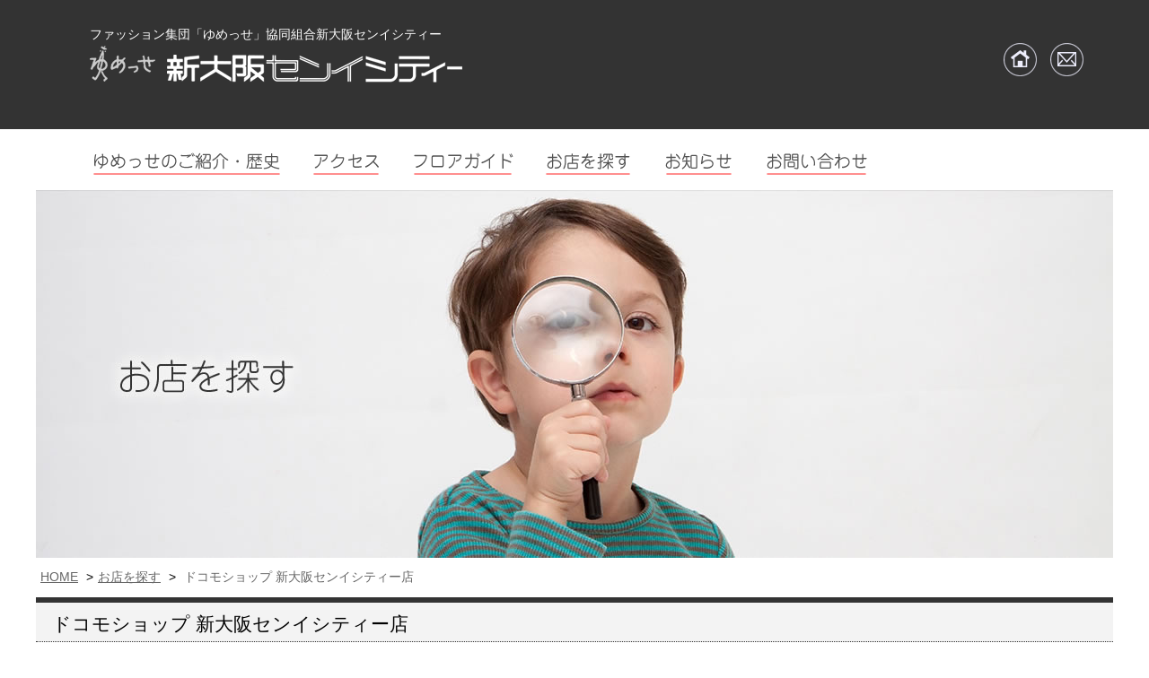

--- FILE ---
content_type: text/html; charset=UTF-8
request_url: http://www.yumesse.gr.jp/shop-detail.html?eid=00011&shop-kind=03
body_size: 10754
content:
<!DOCTYPE html>
<html lang="ja">
<head>
	<meta charset="utf-8">
	<meta name="viewport" content="width=device-width, initial-scale=1.0, maximum-scale=1.0, user-scalable=0">
	<meta name="apple-mobile-web-app-capable" content="yes">
	<meta name="apple-mobile-web-app-status-bar-style" content="black">
	<meta http-equiv="X-UA-Compatible" content="IE=edge">
	<meta name="format-detection" content="telephone=no">
	<meta property="og:locale" content="ja_JP" /><meta property="og:type" content="article" /><meta property="og:title" content="ドコモショップ 新大阪センイシティー店 | ニュースリリース | ゆめっせ | 新大阪センイシティ" /><meta property="og:site_name" content="ドコモショップ 新大阪センイシティー店 | ゆめっせ | 新大阪センイシティ" />

	<title>ドコモショップ 新大阪センイシティー店 | お店を探す | ゆめっせ | 新大阪センイシティ</title>

	<link rel="stylesheet" href="https://maxcdn.bootstrapcdn.com/font-awesome/4.4.0/css/font-awesome.min.css">
	<link href="css/style.css" rel="stylesheet" media="screen">
	<link href="css/custom-main.css" rel="stylesheet" media="all">
	<link href="css/custom-cms.css" rel="stylesheet" media="all">
	<link href="css/custom-table.css" rel="stylesheet" media="all">
	<link href="css/dis-page.css" rel="stylesheet" media="all">
	<!--<link href="css/shop.css" rel="stylesheet" media="screen">-->
	<link rel="stylesheet" media="all" href="plugin/fancybox/source/jquery.fancybox.css">
	
	<script src="js/html5shiv-printshiv.js"></script>
	<script src="js/jquery-1.11.1.min.js"></script>
	<script src="js/jquery.plugins.js"></script>
	<script src="js/slidemenu.js"></script>
	<script src="js/accordion.min.js"></script>
	<script src="js/custom.js"></script>
	<script src="plugin/fancybox/source/jquery.fancybox.js"></script>

	<script type="text/javascript">
    //Load player api asynchronously.
    var tag = document.createElement('script');
    tag.src = "http://www.youtube.com/player_api";
    var firstScriptTag = document.getElementsByTagName('script')[0];
    firstScriptTag.parentNode.insertBefore(tag, firstScriptTag);
    var done = false;
    var player;
    function onYouTubePlayerAPIReady() 
    
{ 

}

</script>
	
	<script type="text/javascript">
		$(document).ready(function() {
			$(".fancybox-button").fancybox({
				groupAttr: 'data-rel',
				closeClick : true,
				openEffect : 'none',
				prevEffect: 'none',
				nextEffect: 'none',
				helpers: {
				title: { type: 'inside'}
				}
			});
		});  
	</script>

	<!-- ========== absorber media set ========== -->
	<script type="text/javascript" src="http://maps.googleapis.com/maps/api/js?sensor=false"></script>
	<script type="text/javascript" src="js/v3map-main.js"></script>
	<script type="text/javascript">
    //Load player api asynchronously.
    var tag = document.createElement('script');
    tag.src = "http://www.youtube.com/player_api";
    var firstScriptTag = document.getElementsByTagName('script')[0];
    firstScriptTag.parentNode.insertBefore(tag, firstScriptTag);
    var done = false;
    var player;
    function onYouTubePlayerAPIReady() 
    
{ 

}

</script> 
	<!-- ========== /absorber media set ========== -->
	
</head>

<body onload="load()" oncontextmenu="return false;">

	<!-- Google tag (gtag.js) -->
<script async src=https://www.googletagmanager.com/gtag/js?id=G-W021BTQPT0></script>
<script>
  window.dataLayer = window.dataLayer || [];
  function gtag(){dataLayer.push(arguments);}
  gtag('js', new Date());

  gtag('config', 'G-W021BTQPT0');
  gtag('config', 'UA-60899641-28');
</script>

	<!-- header start -->
	<section id="header">
		<div class="header-inner">

			<h1 class="header-txt">ファッション集団「ゆめっせ」協同組合新大阪センイシティー</h1>
			<h2 class="header-logo"><a href="index.html"><img src="images/header_logo.gif" alt="新大阪センイシティー" /></a></h2>
			
			<div class="header-bt">
				<ul>
					<li><a href="mailto:kumiai@yumesse.gr.jp"><img src="images/header_bt_mail.gif" alt="メールを送る" /></a></li>
					<li><a href="index.html"><img src="images/header_bt_home.gif" alt="ホームへ戻る" /></a></li>
				</ul>
			</div>
			
			<div id="btn-slidemenu"><a class="btn" href="#"><p><img src="images/header_bt_menu.gif" alt=""></p><p>メニュー</p></a></div>

		</div>
	</section>
	<!-- header end -->
	
	

	<nav id="gnav2">
		<ul id="gnav-inner2">
<li class="menu-10"><a href="index.html"><i class="fa fa-home fa-2x"></i><span class="i-space">HOME</span></a></li><li class="menu-10"><a href="about.html"><i class="fa fa-file-text fa-2x"></i><span class="i-space">ゆめっせのご紹介・歴史</span></a></li><li class="menu-10"><a href="accessmap.html"><i class="fa fa-file-text fa-2x"></i><span class="i-space">アクセス</span></a></li><li class="menu-10"><a href="floorguide.html"><i class="fa fa-file-text fa-2x"></i><span class="i-space">フロアガイド</span></a></li><li class="menu-10"><a href="shop.html"><i class="fa fa-file-text fa-2x"></i><span class="i-space">お店を探す</span></a></li><li class="menu-10"><a href="topics.html"><i class="fa fa-file-text fa-2x"></i><span class="i-space">お知らせ</span></a></li><li class="menu-10"><a href="mailto:kumiai@yumesse.gr.jp"><i class="fa fa-file-text fa-2x"></i><span class="i-space">お問い合わせ</span></a></li>		</ul>
	</nav>


	
	
	<section id="content">	
		<div class="content-inner">
	
	
	<!-- gnav start -->
	<section id="gnav">
		<div class="gnav-inner">
				<ul>
					<li><a href="about.html"><img src="images/gnav/g_nav_01_fix.gif" alt="ゆめっせのご紹介・歴史" /></a></li>
					<li><a href="accessmap.html"><img src="images/gnav/g_nav_02_fix.gif" alt="アクセス" /></a></li>
					<li><a href="floorguide.html"><img src="images/gnav/g_nav_03_fix.gif" alt="フロアガイド" /></a></li>
					<li><a href="shop.html"><img src="images/gnav/g_nav_04_fix.gif" alt="お店を探す" /></a></li>
					<li><a href="topics.html"><img src="images/gnav/g_nav_05_fix.gif" alt="お知らせ" /></a></li>
					<li><a href="mailto:kumiai@yumesse.gr.jp"><img src="images/gnav/g_nav_06_fix.gif" alt="お問い合わせ" /></a></li>				</ul>
		</div>
	</section>
	<!-- gnav end -->	
	

	<!-- image start -->
	<section id="main-image">
		<div class="main-image-inner">
			<img src="images/main_image_04.jpg" alt="お店を探す" />	
		</div>
	</section>
	<!-- image end -->



	<!-- info-section start -->
	<section id="cms-section">
		<div class="cms-section-inner">

	<!-- .path -->
	<ul class="path">
		<li><a href="index.html">HOME</a></li>
		<li><a href="shop.html">お店を探す</a></li>
		<li class="pan-inner current">
<i class="icon-double-angle-right"></i><a class="current" href="shop-detail.html?eid=00011">ドコモショップ 新大阪センイシティー店</a>
</li>
	</ul>
	<!-- /.path -->
	
<div class="section-header"><h1>ドコモショップ 新大阪センイシティー店</h1></div><section class="item-top"><p class="lead-top"> 2025年6月5日オープン！</p></section><section class="item-top"><br /></section><section class="item4"><h3 class="item-t03"> ２０２５年６月５日新規オープン！</h3>
<div class="item4-pic"><img src="./sys-kanri/cmsdesigner/viewimg.php?entryname=shop&amp;entryid=00011&amp;fileid=00000001&amp;/IMG_2341.JPG" alt=""></div>
<p class="lead-top">２０２５年６月５日新規オープン！</p></section><div id="page"></div><section class="main-link"><ul><li class="main-link-target">
<i class="fa fa-link"></i><span class="i-space"><a href="https://shop.smt.docomo.ne.jp/shop_detail/0601601000200/index.html" target="_brank">ドコモショップのサイトへ</a></span>
</li></ul></section>
			
	
		</div>

	</section>
	<!-- info-section end -->

	</div>

	<div class="container">	
	
			<div id="sns-btn-list2">
				<div class="sns-btn-list-inner2">
					<!-- .links -->
					<ul class="links">
					<li><a href="http://line.me/ti/p/%40senicity" target="_blank" ><p><img src="images/bt-sns-li.png" width="43" height="43" alt="Adobe Reader" class="square"></p><p>「ゆめっせ」LINE</p></a></li>
					<li><a href="https://www.facebook.com/ゆめっせ新大阪センイシティー公式-110885349024277/" target="_blank" ><p><img src="images/bt-sns-fb.png" width="43" height="43" alt="Adobe Reader" class="square"></p><p>「ゆめっせ」facebook</p></a></li>
					<!-- /.links -->
				</div>
			</div>
	</div>
 
</section>

	<footer id="footer">
		
			<div id="foot-nav">
				<ul>
<li class="fnav"><a href="index.html"><span class="fa"><i class="fa fa-caret-right"></i></span>HOME</a></li><li class="fnav"><a href="about.html"><span class="fa"><i class="fa fa-caret-right"></i></span>ゆめっせのご紹介・歴史</a></li><li class="fnav"><a href="accessmap.html"><span class="fa"><i class="fa fa-caret-right"></i></span>アクセス</a></li><li class="fnav"><a href="floorguide.html"><span class="fa"><i class="fa fa-caret-right"></i></span>フロアガイド</a></li><li class="fnav"><a href="shop.html"><span class="fa"><i class="fa fa-caret-right"></i></span>お店を探す</a></li><li class="fnav"><a href="topics.html"><span class="fa"><i class="fa fa-caret-right"></i></span>お知らせ</a></li><li class="fnav"><a href="mailto:kumiai@yumesse.gr.jp"><span class="fa"><i class="fa fa-caret-right"></i></span>お問い合わせ</a></li>				</ul>
			</div><!-- .footnav -->	

	
		<div class="footer-inner">	

			<div class="right-content">
					<div class="kaikan-top">開館時間</div>
			
					<div class="shop-hour">
					<span class="kaikan">開館時間</span>
					
					<span class="day">［ 平日 ］</span>午前 <span class="time">8：00</span> 〜 午後 <span class="time">9：00</span>　<br><span class="day">［ 日祝 ］</span>午前 <span class="time">9：30</span> 〜 午後 <span class="time">9：00</span>　<br>
					
					
					<span class="tadashi">※なお、営業時間は店舗によって異なります。　</span>
					</div>
			</div>

			<div class="left-content">
					<div class="f-logo">
						<img src="images/f-logo.png" alt="新大阪センイシティーロゴ" />
					</div>
					<div class="address">
						協同組合新大阪センイシティー<br />
						<span class="post">〒532-0004　</span>大阪市淀川区西宮原２丁目２番２号<br />
						TEL: <span class="time"><a href="tel:0663941121">06-6394-1121</a></span>
					</div>
			</div>
			
			<div class="reserve">COPYRIGHT © YUMESSE SHINOSAKA SENI CITY</div>
 			
		</div><!-- .footer-inner -->
		
		
	</footer>

	<!-- Footer end -->
	
	<p id="page-top"><a href="#header"></a></p>
	
</body>
</html>


--- FILE ---
content_type: text/css
request_url: http://www.yumesse.gr.jp/css/style.css
body_size: 20626
content:
@charset "utf-8";

html {
    -webkit-text-size-adjust: 100%;
    -ms-text-size-adjust: 100%
}

* {
  margin: 0;
  padding: 0;
}


body {
	font: 13px / 1.5 "メイリオ", Meiryo, arial, "ヒラギノ角ゴ Pro W3", "Hiragino Kaku Gothic Pro", Osaka, "ＭＳ Ｐゴシック", "MS PGothic", Sans-Serif;
	/*
	font: 400 16px/1.8 "Times New Roman", "游明朝", YuMincho, "ヒラギノ明朝 ProN W3", "Hiragino Mincho ProN", "HG明朝E", "メイリオ", Meiryo, serif;
	*/	
	color: #666:
}

body .index {
	overflow-x: hidden;
}
	
img {
	max-width: 100%;
	height: auto;
	border: 0px;
}

a {
	color: #666;
}

a:hover {
	color: #666;
	text-decoration: none;
}

a:active, a:focus {
	outline: 0;
}



ol, ul, li {
	list-style: none;
	margin: 0;
	padding: 0;
}

dl, dt, dd {
	margin: 0;
	padding: 0;
}

h1, h2, h3, h4, h5, h6 {
	font: 700 54px/1.2 "メイリオ", Meiryo, arial, "ヒラギノ角ゴ Pro W3", "Hiragino Kaku Gothic Pro", Osaka, "ＭＳ Ｐゴシック", "MS PGothic", Sans-Serif;
	margin: 0;
	padding: 0;
	border: 0;
	outline: 0;
	font-size: 100%;
	vertical-align: baseline;
	background: transparent;
}

h1, h2, h3, h4, h5, h6, pre, code, address, caption, cite, code, em, strong, small, figcaption {
	font-size: 1em;
	font-weight: normal;
	font-style: normal;
}


p {
	margin: 0;
	padding: 0;
	border: 0;
	outline: 0;
	font-size: 100%;
	vertical-align: baseline;
	background: transparent;

}

/* Clear float --------------------------------- */

#content-inner:after,
#extra:after,
#main:after {
	content: "";
	height: 0;
	display: block;
	visibility: hidden;
	clear: both;
}

.clear {
	clear: both;
}

#extra li a, #extra li a:hover, #footer-nav li a:hover, #gnav a, #header-nav a,
#pan .current a, a:hover {
	text-decoration: none;
}

#extra, #footer, .clear, .section-header {
	clear: both;
}


/* ---------------------------------------------- /*
 * content
/* ---------------------------------------------- */

#header, #gnav, #content, #cms-section, #privacy, #footer {
	position: relative;
	z-index: 5000;
}

#content {
	width: 100%;
	display: block;
	margin: 0;
	padding: 0;
	background-color: #fff;
}

.content-inner {
	width: 1200px;
	display: block;
	margin: 0 auto;
	padding: 0;
	background-color: #fff;
}


@media (max-width:1199px) {

	.content-inner {
		width: 95%;
		overflow: hidden;
	}

}

@media (max-width:670px) {

	.content-inner {
		width: 95%;
		overflow: hidden;
	}

}


/* ---------------------------------------------- /*
 * container
/* ---------------------------------------------- */


/*テスト*/

.container {
	display: block;
	width: 100%;
	margin: 0;
}



@media (min-width: 1199px) {

	#sns-btn-list {
		display: block;
		width: 1200px;
		height: 18px;
		margin: 40px auto 18px auto;
		padding: 0;
	}
	
	.sns-btn-list-inner {
		display: block;
		margin: 0;
	}
	
	.sns-btn-list-inner ul {
		text-align: right;
		right: 18px;
	}

}

@media (min-width: 769px) {

	#sns-btn-list {
		display: block;
		width: 95%;
		height: 18px;
		margin: 0;
		padding: 40px 0 18px 0;
	}
	
	.sns-btn-list-inner {
		display: block;
		width: 100%;
		float: right;
		padding: 0;
		margin: 0;
	}
	
	#sns-btn-list ul {
		display: block;
		width: 100%;
		margin: 0 auto;
		padding: 0;
		list-style-type: none;
		text-align: center;
	}
	
	#sns-btn-list li {
		padding-left: 14px;
		float: right;
		display: -moz-inline-box;
		display: inline-block;
	}
	
	#sns-btn-list2,
	.sns-btn-list-inner2 {
		display: none;
	}

}


@media (max-width: 768px) {

	#sns-btn-list2,
	.sns-btn-list-inner2 {
		display: block;
		margin: 0;
	}
	
	.links {
		display: block;
		margin: 0 0 0 0;
		background: #e7e3cf;
	}
	
	.links li {
		font-size: 1.3em;
		color: #fff;
		padding: 10px 10px 6px 18px;
		border-top: 1px solid #fff;
		margin: 0 0 0 0;
		background: rgb(176,212,227); /* Old browsers */
		background: -moz-linear-gradient(top,  rgba(176,212,227,1) 0%, rgba(136,186,207,1) 100%); /* FF3.6+ */
		background: -webkit-gradient(linear, left top, left bottom, color-stop(0%,rgba(176,212,227,1)), color-stop(100%,rgba(136,186,207,1))); /* Chrome,Safari4+ */
		background: -webkit-linear-gradient(top,  rgba(176,212,227,1) 0%,rgba(136,186,207,1) 100%); /* Chrome10+,Safari5.1+ */
		background: -o-linear-gradient(top,  rgba(176,212,227,1) 0%,rgba(136,186,207,1) 100%); /* Opera 11.10+ */
		background: -ms-linear-gradient(top,  rgba(176,212,227,1) 0%,rgba(136,186,207,1) 100%); /* IE10+ */
		background: linear-gradient(to bottom,  rgba(176,212,227,1) 0%,rgba(136,186,207,1) 100%); /* W3C */
		filter: progid:DXImageTransform.Microsoft.gradient( startColorstr='#b0d4e3', endColorstr='#88bacf',GradientType=0 ); /* IE6-9 */
	}
	
	.links li p {
		display: table-cell;
		vertical-align: middle;
		margin: 0;
		padding-right: 18px;
	}
	
	.links li a {
		color: #fff;
		text-decoration: none;
	}
	
	.links li.current {
		background: #c73677;
	}


}




/* ---------------------------------------------- /*
 * Reset box-shadow
/* ---------------------------------------------- */

.btn,
.form-control,
.form-control:hover,
.form-control:focus,
.navbar-custom .dropdown-menu {
	-webkit-box-shadow: none;
			box-shadow: none;
}

/* ---------------------------------------------- /*
 * Reset border-radius
/* ---------------------------------------------- */

.btn,
.label,
.alert,
.progress,
.form-control,
.modal-content,
.panel-heading,
.panel-group .panel,
.nav-tabs > li > a,
.nav-pills > li > a {
	-webkit-border-radius: 0px;
	   -moz-border-radius: 0px;
		 -o-border-radius: 0px;
			border-radius: 0px;
}


/* ---------------------------------------------- /*
 * tel link
/* ---------------------------------------------- */

a[href^="tel:"] { 
	cursor: default; 
}

/* ---------------------------------------------- /*
 * shadow 01
/* ---------------------------------------------- */

.effect {
	box-shadow:rgba(147, 147, 147, 0.5) 1px 3px 4px 3px;
	-webkit-box-shadow:rgba(147, 147, 147, 0.5) 1px 3px 4px 3px;
	-moz-box-shadow:rgba(147, 147, 147, 0.5) 1px 3px 4px 3px;
}

/* ---------------------------------------------- /*
 * btn 01
/* ---------------------------------------------- */

.white-btn {
	margin-top: 8px;
	margin-bottom: 12px;
	border: 3px solid #fff;
	box-shadow: 1px 2px 2px rgba(0, 0, 0, .3), inset 0 0 3px rgba(0, 0, 0, .3);
	background: #e0e0e0;
	background: -webkit-gradient(linear, left top, left bottom, from(#f8f8f8), to(#e0e0e0));
	background: -webkit-linear-gradient(top, #f8f8f8, #e0e0e0);
	background: -moz-linear-gradient(top, #f8f8f8, #e0e0e0);
	background: -o-linear-gradient(top, #f8f8f8, #e0e0e0);
	background: -ms-linear-gradient(top, #f8f8f8, #e0e0e0);
	background: linear-gradient(top, #f8f8f8, #e0e0e0);
}

.white-btn a {
	height: 54px;
	color: #6f5b42;
	text-align: center;
	text-shadow: -1px -1px 1px #fff;
	background-size: 11px;
}


.fa-caret-right {
	display: none;
}


/* ---------------------------------------------- /*
 * path
/* ---------------------------------------------- */

.path {
	margin-left: 0;
	margin-top: 0;
	margin-bottom: 0;
	padding: 6px 0 12px 0;
}

.path li:before {
	margin-right: 5px;
	content: ">";
}

.path li:first-child:before {
	content: "";
}

.path li {
	margin-right: 5px;
	font-size: 1.1em;
	display: inline;
}

.path li a.current {
	text-decoration: none;
}


/* ---------------------------------------------- /*
 * info-top
/* ---------------------------------------------- */

#info-top {
	display: block;
	margin: 26px 0 0 0;
	overflow: hidden;
}

.online {
	display: block;
	float: left;
	width: 56%;
	margin-left: 0.5%;
}

.online-inner {
	width: 98%;
	height: auto;
}

.online-inner img {
	width: 100%;
	height: auto;
	padding: 0;
	-moz-border-radius: 12px;
	-webkit-border-radius: 12px;
	border-radius: 12px; 
}

.info {
	display: block;
	float: right;
	width: 42%;
}

.info-inner {
	width: 98%;
	height: auto;
}

.info-inner img {
	width: 100%;
	height: auto;
	padding: 0;
	-moz-border-radius: 12px;
	-webkit-border-radius: 12px;
	border-radius: 12px; 
}


@media (max-width: 670px) {

	#info-top {
		display: block;
		width: 90%;
		margin: 0 auto;
	}
	
	.online {
		float: none;
		width: 100%;
		margin: 0;
		padding: 0;
	}
	
	.online-inner {
		width: 90%;
		margin: 16px auto 0 auto;
	}
	
	.online-inner img {
		width: 100%;
		height: auto;
		margin: 0 auto;
		-moz-border-radius: 12px;
		-webkit-border-radius: 12px;
		border-radius: 12px; 
	}
	
	.info {
		float: none;
		width: 100%;
		margin: 0;
		padding: 0;
	}
	
	.info-inner {
		width: 90%;
		margin: 16px auto 0 auto;
	}
	
	.info-inner img {
		width: 100%;
		height: auto;
		margin: 0 auto;
		-moz-border-radius: 12px;
		-webkit-border-radius: 12px;
		border-radius: 12px; 
	}

}

@media (max-width: 420px) {

	#info-top {
		display: block;
		width: 94%;
		margin: 0 auto;
	}
	
	.online {
		float: none;
		width: 100%;
		margin: 0;
		padding: 0;
	}
	
	.online-inner {
		width: 98%;
		margin: 24px auto 0 auto;
	}
	
	.online-inner img {
		width: 100%;
		height: auto;
		margin: 0 auto;
		-moz-border-radius: 0;
		-webkit-border-radius: 0;
		border-radius: 0; 
	}
	
	.info {
		float: none;
		width: 100%;
		margin: 0;
		padding: 0;
	}
	
	.info-inner {
		width: 98%;
		margin: 16px auto 0 auto;
	}
	
	.info-inner img {
		width: 100%;
		height: auto;
		margin: 0 auto;
		-moz-border-radius: 0;
		-webkit-border-radius: 0;
		border-radius: 0; 
	}
	
	.effect {
		box-shadow: none ;
		-webkit-box-shadow: none ;
		-moz-box-shadow: none ;
	}	

}



/* ---------------------------------------------- /*
 * Section-header
/* ---------------------------------------------- */

.section-header {
	margin: 0 auto 14px auto;
	line-height: 36px;
	padding: 12px 0 7px 18px;
	border-top: 6px solid #333;
	border-bottom: 1px dotted #333;
	background-color: #f3f3f3;
}

.section-header h1 {
	font-size: 1.6em;
}

.section-header h1 .tsika {
	font-size: 12px;
	padding: 0 0 0 1em;
}


@media (max-width: 780px) {

	.section-header {
		margin: 0 auto 14px auto;
		line-height: 36px;
		padding: 12px 12px 7px 18px;
		border-top: 6px solid #333;
		border-bottom: 1px dotted #333;
		background-color: #f3f3f3;
	}
	
	.section-header h1 {
		font-size: 1.3em;
		line-height: 1.5em;
	}

}




/* ---------------------------------------------- /*
 * Footer
/* ---------------------------------------------- */

#footer {
	width: 100%;
	background-color: #545454;
	padding: 0;
	margin: 0;
}

#foot-nav {
	display: block;
	width: 1200px;
	height: 80px;
	margin: 0 auto;
	padding: 40px 0 0 0;
}

#foot-nav ul {
	display: block;
	margin: 0 auto;
	padding: 0;
	list-style-type: none;
	text-align: center;
}

.fnav {
	font-size: 1.2em;
	line-height: 1em;
	padding-right: 6px;
	padding-left: 8px;
	border-left: solid 1px white;
	list-style-type: none;
	display: -moz-inline-box;
	display: inline-block;
}

.fnav:first-child {
	border-left: none;
}

.fnav a {
	text-decoration: none;
	list-style-type: none;
	font-size: 0.9em;
}

.fnav a:link,
.fnav a:visited,
.fnav a:active {
	color: #fff;
}
 
.fnav a:hover  {
	color: #f5d76e;
}

.footer-inner {
	float: none;
	display: block;
	width: 1100px;
	margin: 0 auto;
}

.footer-inner {
	background-color: #545454;
	min-height: 140px;
	font-size: 14px;
	color: #fff;
}

.left-content {
	float: left;
	margin: 0px;
	width: 60%;
	height: auto;
}

.f-logo {
	float: left;
	width: 200px;
	padding: 0 24px 0 0;
}

.f-logo img {
	padding: 0;
	width: 100%;
	height: auto;
}

.address {
	line-height: 140%;
	display: block;
	float: left;
	position: relative;
	font-size: 1em;
	padding: 18px 0 0 0;
	top: -18px;
}

.right-content {
	float: right;
	margin: 0px;
	width: 40%;
	height: auto;
}

.shop-hour {
	text-align: right;
	line-height: 180%;
}

.time {
	font-family: "Lucida Grande", Verdana, Arial, sans-serif;
	font-size: 1.4em;
	padding: 14px 0 0 0;
}

.time a {
	text-decoration: none;
	color: #fff;
}

.kaikan-top {
	display: none;
}

.tadashi {

	line-height: 1.2em;
}

.reserve {
	display: none;
}


@media (max-width: 1199px) {

	#foot-nav {
		display: block;
		width: 95%;
		height: 80px;
		margin: 0 auto;;
	}
	
	.footer-inner {
		min-height: 200px;
		width: 95%;
		margin: 0 auto;
	}
	
	.left-content {
		display: block;
		width: 55%;
		padding-left: 18px;
		overflow: hidden;
	}
	
	.right-content {
		display: block;
		width: 40%;
		overflow: hidden;
	}
	
	.f-logo {
		float: left;
		width: 45%;
		padding: 0 24px 0 0;
	}
	
	.address {
		display: block;
		float: none;
		position: relative;
		font-size: 1.2em;
		line-height: 160%;
		padding: 36px 0 0 0;
		top: 2px;
	}
	
	.shop-hour {
		text-align: center;
		padding: 0;
	}
	
	.kaikan {
		display: none;
	}
	
	.kaikan-top {
		border-bottom: solid 1px #f8f8f8;
		text-align: center;
		display: block;
		width: 95%;
		font-size: 1.3em;
		padding: 0 0 6px 0;
		margin: 0 0 8px 0;
	}

}

@media (max-width: 780px) {

	#foot-nav {
		display: block;
		width: 100%;
		margin: 0 0 30px 0;
		padding: 0 ;
		height: auto;
		background: #e0e0e0;
	}
	
	#foot-nav ul {
		display: block;
		width: 100%;
		margin: 0;
		padding: 0;	
		list-style-type: none;
		background: #e0e0e0;
	}
	
	.fnav {
		display: block;
		float: none;
		margin: 0;
		font-size: 1.4em;
		line-height: 2.4em;
		height: auto;
		padding: 3px 0 1px 24px;
		border-top: solid 1px #aaaaaa;
		border-left: none;
		list-style-type: none;
		color: #6f5b42;
		background: #e0e0e0;
		background: -webkit-gradient(linear, left top, left bottom, from(#f8f8f8), to(#e0e0e0));
		background: -webkit-linear-gradient(top, #f8f8f8, #e0e0e0);
		background: -moz-linear-gradient(top, #f8f8f8, #e0e0e0);
		background: -o-linear-gradient(top, #f8f8f8, #e0e0e0);
		background: -ms-linear-gradient(top, #f8f8f8, #e0e0e0);
		background: linear-gradient(top, #f8f8f8, #e0e0e0)
	}
	
	.fnav a {
		display: block;
		text-align: left;
		width: 100%;
		padding: 0;
		margin: 0;
		color: #6f5b42;
	}
	
	.fnav a:link,
	.fnav a:visited,
	.fnav a:active {
		color: #6f5b42;
	}
	 
	.fnav a:hover  {
		color: #3e603a;
	}
	
	.fa {
		font-size: 0.9em;
		display: inline-block;
		padding-right: 6px;
	}
	
	.left-content {
		display: block;
		float: none;
		width: 90%;
		margin: 0 auto;
		text-align: left;
		font-size: 1.2em;
		line-height: 1.4em;
		padding: 0 0 10px 0;
	}
	
	.right-content {
		display: block;
		float: none;
		width: 90%;
		margin: 0 auto;
		text-align: left;
		font-size: 1.2em;
		line-height: 1.4em;
		padding: 6px 0 6px 0;
	}
	
	.f-logo {
		display: block;
		width: 100%;
		margin: 0 ;
		padding: 12px 0 ;
	}
	
	.f-logo img {
		width: 70%;
	}
	
	.address {
		display: block;
		float: none;
		position: relative;
		font-size: 1em;
		line-height: 150%;
		padding: 36px 0 12px 0;
		top: 2px;
		margin: 0 auto 12px auto;
		border-bottom: solid 1px #f8f8f8;
	}
	
	.shop-hour {
		text-align: left;
		padding: 0 0 18px 0.5em;
		margin: 0 auto 12px auto;
		border-bottom: solid 1px #f8f8f8;
	}
	
	.kaikan-top {
		border-bottom: solid 1px #f8f8f8;
		text-align: center;
		display: block;
		width: 98%;
		font-size: 1.2em;
		padding: 0 0 6px 0;
		margin: 0 auto 12px auto;
	}
	
	.day {
		z-index: 0;
		display: block;
		width: 100%;
		font-size: 1.1em;
		padding: 12px 0 0 0;
	}
	
	.post {
		display: block;
		float: left;
		width: 100%;
		font-size: 1.1em;
		padding-top: 8px;
		padding-bottom: 0;
	}
	
	.tadashi {
		font-size: 1em;
		line-height: 1em;
		padding-top: 14px;
		padding-bottom: 8px;
	}
	
	.reserve {
		display: 	block;
		font-size: 0.8em;
		text-align: center;
		line-height: 1em;
		padding-top: 0;
		padding-bottom: 30px;
	}

}


@media (max-width: 640px) {

	.tadashi {
		font-size: 1em;
		line-height: 1em;
		padding: 14px 0 8px 0;
	}

}

@media (max-width: 420px) {

	.fnav {
		line-height: 3.2em;
	}
	
	.shop-hour {
		text-align: left;
		padding: 0 0 18px 0;
		margin: 0 auto 12px auto;
		border-bottom: solid 1px #f8f8f8;
	}
	
	.tadashi {
		display: block;
		font-size: 0.9em;
		line-height: 1em;
		line-height: 1.2em;
		margin: 14px 0 8px 0;
		padding: 0;
	}

}

@media (max-width: 330px) {
	
	.tadashi {
		display: block;
		font-size: 0.7em;
		line-height: 1.2em;
		margin: 14px 0 8px 0;
		padding: 0;
	}

}	


/* ---------------------------------------------- /*
 * Mouse animate icon
/* ---------------------------------------------- */

.mouse-icon {
	position: absolute;
	left: 50%;
	bottom: 40px;
	border: 2px solid #fff;
	border-radius: 16px;
	height: 40px;
	width: 24px;
	margin-left: -15px;
	display: block;
	z-index: 10;
}

.mouse-icon .wheel {
	-webkit-animation-name: drop;
	-webkit-animation-duration: 1s;
	-webkit-animation-timing-function: linear;
	-webkit-animation-delay: 0s;
	-webkit-animation-iteration-count: infinite;
	-webkit-animation-play-state: running;
	animation-name: drop;
	animation-duration: 1s;
	animation-timing-function: linear;
	animation-delay: 0s;
	animation-iteration-count: infinite;
	animation-play-state: running;
}

.mouse-icon .wheel {
	position: relative;
	border-radius: 10px;
	background: #fff;
	width: 2px;
	height: 6px;
	top: 4px;
	margin-left: auto;
	margin-right: auto;
}

@-webkit-keyframes drop	{
	0%   { top:5px;  opacity: 0;}
	30%  { top:10px; opacity: 1;}
	100% { top:25px; opacity: 0;}
}

@keyframes drop	{
	0%   { top:5px;  opacity: 0;}
	30%  { top:10px; opacity: 1;}
	100% { top:25px; opacity: 0;}
}

/* ---------------------------------------------- /*
 * Preloader
/* ---------------------------------------------- */

#preloader {
	background: #f5f5f5;
	background-image: url(../images/5.png);
	bottom: 0;
	left: 0;
	position: fixed;
	right: 0;
	top: 0;
	z-index: 9999;
}

#status,
.status-mes,
.status-logo {
	background-image: url(../images/preloader.gif);
	background-position: center;
	background-repeat: no-repeat;
	height: 270px;
	width: 270px;
	left: 50%;
	margin: -130px 0 0 -130px;
	position: absolute;
	top: 50%;
	font-size: 1.1em;
	color: #658243;
}

.status-mes {
	background: none;
	left: 0;
	margin: 0;
	text-align: center;
	top: 68%;
}

.status-logo {
	background: none;
	left: 0;
	margin: 0;
	text-align: center;
	top: 10%;
}


/* ---------------------------------------------- /*
 * Topslide
/* ---------------------------------------------- */

.s-logo {
	left: 24px;
	margin: 0 0 0 0;
	position: absolute;
	top: 24px;
}

.s-logo img {
	width: 100%;
	height: auto;
}

.intro-s {
	/*
	left: 50%;
	*/
	left: 60px;
	margin: -80px 0 0 0;
	position: absolute;
	top: 50%;
}

.intro-s img {
	width: 100%;
	height: auto;
}

@media (max-width: 1024px) {

	.s-logo {
		left: 24px;
		margin: 0 0 0 0;
		position: absolute;
		top: 24px;
	}
	
	.s-logo img {
		width: 90%;
		height: auto;
	}

}


@media (max-width: 768px) {

	.s-logo {
		left: 50%;
		margin: 0 0 0 -180px;
		position: absolute;
		top: 24px;
	}
	
	.s-logo img {
		width: 80%;
		height: auto;
	}
	
	.intro-s {
		left: 50%;
		margin: -30px 0 0 -180px;
		position: absolute;
		top: 50%;
	}
	
	.intro-s img {
		width: 70%;
		height: auto;
	}

}


@media (max-width: 670px) {

	.s-logo {
		left: 50%;
		margin: 0 0 0 -180px;
		position: absolute;
		top: 24px;
	}
	
	.s-logo img {
		width: 80%;
		height: auto;
	}
	
	.intro-s {
		left: 50%;
		margin: -10px 0 0 -140px;
		position: absolute;
		top: 50%;
	}
	
	.intro-s img {
		width: 60%;
		height: auto;
	}

}


@media (max-width: 480px) {

	.s-logo {
		display: block;
		left: 50%;
		margin: 0 0 0 -140px;
		top: 24px;
	}
	
	.s-logo img {
		width: 280px;
		height: auto;
	}
	
	.intro-s {
		left: 50%;
		margin: -20px 0 0 -140px;
		position: absolute;
		top: 50%;
	}
	
	.intro-s img {
		width: 280px;
		height: auto;
	}

}


@media (max-width: 320px) {

	.s-logo {
		display: block;
		left: 50%;
		margin: 0 0 0 -120px;
		top: 24px;
	}
	
	.s-logo img {
		width: 240px;
		height: auto;
	}
	
	.intro-s {
		left: 50%;
		margin: 0 0 0 -120px;
		position: absolute;
		top: 50%;
	}
	
	.intro-s img {
		width: 240px;
		height: auto;
	}

}

@media (max-width: 250px) {

	.s-logo {
		display: block;
		left: 50%;
		margin: 0 0 0 -100px;
		top: 24px;
	}
	
	.s-logo img {
		width: 200px;
		height: auto;
	}
	
	.intro-s {
		left: 50%;
		margin: 0 0 0 -100px;
		position: absolute;
		top: 50%;
	}
	
	.intro-s img {
		width: 200px;
		height: auto;
	}

}


/* page-top --------------------------------- */

#page-top {
    position: fixed;
    bottom: 50px;
    right: 20px;
    z-index: 20000;
}

@media (max-width: 1199px) {

	#page-top {
	    position: fixed;
	    bottom: 50px;
	    right: 30px;
	    z-index: 20000;
	}
	
}

@media (max-width: 776px) {

	#page-top {
	    position: fixed;
	    bottom: 20px;
	    right: 3%;
	    z-index: 20000;
	}

}

@media (max-width: 320px) {

	#page-top {
	    position: fixed;
	    bottom: 7px;
	    right: 7%;
	    z-index: 20000;
	}
	
}

#page-top a {
    width: 50px;
    height: 50px;
    display: block;
    background: url(../images/bt_goto.png);
}


--- FILE ---
content_type: text/css
request_url: http://www.yumesse.gr.jp/css/custom-main.css
body_size: 12451
content:
@charset "utf-8";

/*
  Project: responsive-CMS CSS-Set Ver.DIS-Res10-2015
  Proprietor: Eitatsu Shimada
  Designing: ABSORBER SP Section
  Created: Tue Oct 20 2015
*/

html {
  overflow-y: scroll;
}

/* ---------------------------------------------- /*
 * header
/* ---------------------------------------------- */

#header {
	margin: 0;
	padding: 0;
	height: 144px;
	background-color: #333333;
}

.header-inner {
	position: relative;
	display: block;
	margin: 0 auto;
	padding: 0;
	width: 1200px;
}

.header-txt {
	font-size: 1.1em;
	color: #fff;
	padding: 30px 0 0 60px;
	margin: 0;
}

.header-logo {
	position: relative;
	display: block;
	padding: 4px 0 0 60px;
	width: 415px;
	height: 42px;
}

.header-logo img {
	display: block;
	padding: 0;
	margin: 0;
	width: 100%;
	height: auto;
}

#header .header-bt {
	position:absolute;
	display: block;
	right: 18px;
	top: 48px;
	width: 120px;
	text-align: right;
}

.header-bt li {
	list-style: none;
	width: 37px;
	float: right;
	padding: 0 15px 0 0;
}


@media (max-width: 1199px) {

.header-inner {
	width: 95%;
}

.header-txt {
	font-size: 1.1em;
	color: #fff;
	padding: 30px 0 0 2%;
	margin: 0;
}

.header-logo {
	position: relative;
	display: block;
	padding: 4px 0 0 2%;
	width: 415px;
	height: 42px;
}

}

@media (max-width: 960px) {

	#header {
		height: 94px;
	}
	
	.header-inner {
		display: block;
		width: 95%;
	}
	
	.header-txt {
		font-size: 1em;
		color: #fff;
		padding: 18px 0 0 2%;
		margin: 0;
	}
	
	.header-logo {
		position: relative;
		display: block;
		padding: 4px 0 0 2%;
		width: 360px;
		height: 42px;
	}
	
	.header-logo img {
		display: block;
		padding: 0;
		margin: 0;
		width: 100%;
		height: auto;
	}
	
	#header .header-bt {
		position:absolute;
		display: block;
		right: 2px;
		top: 38px;
		width: 120px;
		text-align: right;
	}

}


@media (max-width: 768px) {

	#header {
		height: 130px;
	}
	
	.header-inner {
		display: block;
		width: 95%;
	}
	
	.header-txt {
		font-size: 1em;
		color: #fff;
		padding: 18px 0 0 2%;
		margin: 0;
	}
	
	.header-logo {
		position: relative;
		display: block;
		padding: 4px 0 0 2%;
		width: 300px;
		height: 42px;
	}
	
	.header-logo img {
		display: block;
		padding: 0;
		margin: 0;
		width: 100%;
		height: auto;
	}
	
	#header .header-bt {
		position:absolute;
		display: block;
		right: 8px;
		top: 80px;
		width: 120px;
		text-align: right;
	}

}

@media (max-width: 420px) {

	#header {
		height: 130px;
	}
	
	.header-txt {
		font-size: 0.8em;
		color: #fff;
		padding: 18px 0 0 2%;
		margin: 0;
	}
	
	.header-logo {
		position: relative;
		display: block;
		padding: 4px 0 0 2%;
		width: 260px;
		height: 42px;
	}
	
	#header .header-bt {
		position:absolute;
		display: block;
		right: 0;
		top: 78px;
		width: 120px;
		text-align: right;
	}
	
	.header-bt li {
		list-style: none;
		width: 37px;
		float: right;
		padding: 0 15px 0 0;
	}

}


@media (max-width: 260px) {

	#header {
		height: 150px;
	}
	
	.header-txt {
		font-size: 0.9em;
		color: #fff;
		padding: 18px 0 0 2%;
		margin: 0;
	}
	
	.header-logo {
		position: relative;
		display: block;
		padding: 4px 0 0 2%;
		width: 200px;
		height: 42px;
	}
	
	#header .header-bt {
		position:absolute;
		display: block;
		right: 0;
		top: 94px;
		width: 120px;
		text-align: right;
	}
	
	.header-bt li {
		list-style: none;
		width: 37px;
		float: right;
		padding: 0 15px 0 0;
	}

}


/* ---------------------------------------------- /*
 * main-image
/* ---------------------------------------------- */

#main-image {
	margin: 0 ;
	padding: 0 ;
	background-color: #fff;
}

.main-image-inner {
	margin: 0 ;
	padding: 0 ;
}

.main-image-inner img {
	width: 100% ;
}

@media (min-width: 1199px) {

	.main-image-inner {
		margin: 0 ;
		padding: 0 ;
	}
	
	.main-image-inner img {
		width: 100%;
	}

}


/* ---------------------------------------------- /*
 * gnav
/* ---------------------------------------------- */

#gnav {
	margin: 0;
	padding: 0;
	height: 60px;
}

.gnav-inner {
	margin: 8px 0 0 60px;
	padding: 0;
}

.gnav-inner li {
	margin: 0;
	list-style: none;
	float: left;
	padding: 0 32px 0 0;
}


@media (max-width: 1199px) {

	.gnav-inner {
		margin: 8px 0 0 10px;
		padding: 0;
	}
	
	.gnav-inner li {
		margin: 0;
		list-style: none;
		float: left;
		padding: 0 20px 0 0;
	}

}


@media (max-width: 960px) {

	.gnav-inner {
		margin: 8px 0 0 0;
		padding: 0;
	}
	
	.gnav-inner li {
		margin: 0;
		list-style: none;
		float: left;
		padding: 0 8px 0 0;
	}

}


@media (max-width: 820px) {

	.gnav-inner {
		margin: 8px 0 0 0;
		padding: 0;
	}
	
	.gnav-inner li {
		margin: 0;
		list-style: none;
		float: left;
		padding: 0 3px 0 0;
	}

}


@media (max-width: 768px) {

	#gnav {
		margin: 0;
		padding: 0;
		height: 12px;
		background-color: #fff;
	}
	
	.gnav-inner {
		display:none;
	}
	
	.gnav-inner li {
		display:none;
	}

}


/* ---------------------------------------------- /*
 * gnav2
/* ---------------------------------------------- */


#gnav2,
.gnav-inner2,
#btn-slidemenu {
	display:none;
}

@media (max-width: 768px) {

    #btn-slidemenu {
        display: block;
        position: absolute;
        padding: 0;
        margin-top: 0;
        margin-left: 8px;
    }
    
    #btn-slidemenu a {
	color: #fff;
	font-size: 1.1em;
	text-decoration: none;
    }
    
    #btn-slidemenu a p {
	display: table-cell;
	vertical-align: middle;
	padding-right: 4px;
    }

	#gnav2,
	#gnav-inner2 {
		display: block;
		z-index: 1;
		background: #ececec;
	}

	#gnav2, #gnav2 li a {
		background: #ececec;
	}

	#gnav2 .gnav-extra a, #gnav2 li a {
		overflow: hidden;
	}

	#gnav2 .gnav-extra2 a, #gnav2 li a {
		text-indent: 0;
		text-decoration: none;
	}

	#gnav2, #gnav-un-inner2 {
		width: 95%;
	}

	.i-space {
		padding-left: 6px;
	}

    #gnav2 .gnav-extra a, #gnav2 .gnav-extra2 a, #gnav2 li a {
        padding: 10px 20px 8px;
        font-size: 1.1em;
    }
    
    #gnav2 {
        position: absolute;
        left: 0;
        top: 0;
        width: 240px;
        display: none
    }

    #gnav2 .gnav-extra, #gnav2 .gnav-extra a, #gnav2 .gnav-extra2, #gnav2 li a {
        display: block;
    }

    #gnav-inner2 {
        margin-top: 0;
        width: 100%;
        border-bottom: #fff solid 1px;
    }

    #gnav2 .gnav-extra a, #gnav2 .gnav-extra2 a, #gnav2 li a {
        border-bottom: #ccc7cf solid 1px;
        border-top: #fff solid 1px;
    }

    #gnav2 li {
        width: 100%;
        height: auto;
        float: none;
    }

    #gnav2 li a {
        width: 100%;
        height: auto;
        color: #66943f;
    }

    #gnav2 li a.current, #gnav2 li a:focus, #gnav2 li a:hover {
        background: #7cb34d;
        color: #fff;
    }
    
    #gnav2 .gnav-extra a {
        width: 100%;
        height: auto;
        text-indent: 0;
        text-decoration: none;
        background: #ececec;
        color: #66943f;
    }

    #gnav2 .gnav-extra a.current, #gnav2 .gnav-extra a:focus, #gnav2 .gnav-extra a:hover {
		background: #7cb34d;
		color: #fff;
	}
	
	#gnav2 .gnav-extra2 a {
		width: 100%;
		height: auto;
		background: #ececec;
		display: block;
		overflow: hidden;
		color: #66943f;
	}

	#gnav2 .gnav-extra2 a.current, #gnav2 .gnav-extra2 a:focus, #gnav2 .gnav-extra2 a:hover {
		background: #b8986e;
		color: #fff;
	}

	#gnav2 .menu-10, #gnav2 .menu-20, #gnav2 .menu-30,
	#gnav2 .menu-40, #gnav2 .menu-50 {
		display: list-item;
	}

	#gnav2 ul li.menu-10, #gnav2 ul li.menu-20, #gnav2 ul li.menu-30,
	#gnav2 ul li.menu-40, #gnav2 ul li.menu-50 {
		height: auto;
		float: none;
	}
	
	#gnav2 ul li.menu-10 a {
		padding: 10px 20px 8px;
		width: 210px;
		height: auto;
		text-decoration: none;
		color: #456728;
		font-size: 1.1em;
		border-top: #fff solid 1px;
		border-bottom: #ccc7cf solid 1px;
		display: block;
		overflow: hidden;
	}

	#gnav2 ul li.menu-10 a:hover,
	#gnav2 ul li.menu-10 a:focus,
	#gnav2 ul li.menu-10 a.current {
		/*
		background: #7cb34d;
		*/
     
		background: rgb(143,196,0); /* Old browsers */
		background: -moz-linear-gradient(top,  rgba(143,196,0,1) 0%, rgba(101,132,0,1) 100%); /* FF3.6+ */
		background: -webkit-gradient(linear, left top, left bottom, color-stop(0%,rgba(143,196,0,1)), color-stop(100%,rgba(101,132,0,1))); /* Chrome,Safari4+ */
		background: -webkit-linear-gradient(top,  rgba(143,196,0,1) 0%,rgba(101,132,0,1) 100%); /* Chrome10+,Safari5.1+ */
		background: -o-linear-gradient(top,  rgba(143,196,0,1) 0%,rgba(101,132,0,1) 100%); /* Opera 11.10+ */
		background: -ms-linear-gradient(top,  rgba(143,196,0,1) 0%,rgba(101,132,0,1) 100%); /* IE10+ */
		background: linear-gradient(to bottom,  rgba(143,196,0,1) 0%,rgba(101,132,0,1) 100%); /* W3C */
		filter: progid:DXImageTransform.Microsoft.gradient( startColorstr='#8fc400', endColorstr='#658400',GradientType=0 ); /* IE6-9 */

		color: #fff;
	}

	#gnav2 ul li.menu-20 a {
		padding: 10px 20px 8px;
		width: 210px;
		height: auto;
		font-size: 1.1em;
		text-decoration: none;
		color: #8c7453;
		background: #ececec;
		border-top: #fff solid 1px;
		border-bottom: #ccc7cf solid 1px;
		display: block;
		overflow: hidden;
	}
	
	#gnav2 ul li.menu-20 a:hover,
	#gnav2 ul li.menu-20 a:focus,
	#gnav2 ul li.menu-20 a.current {
		background: #b8986e;
		color: #fff;
	}
	
	#gnav2 ul li.menu-30 a {
		padding: 10px 20px 8px;
		width: 210px;
		height: auto;
		font-size: 1.1em;
		text-decoration: none;
		color: #18246b;
		background-color: #e6e6e6;
		border-top: #fff solid 1px;
		border-bottom: #ccc7cf solid 1px;
		display: block;
		overflow: hidden;
	}
	
	#gnav2 ul li.menu-30 a:hover,
	#gnav2 ul li.menu-30 a:focus,
	#gnav2 ul li.menu-30 a.current {
		color: #18246b;
		background: #fff;
	}
	
	#gnav2 ul li.menu-40 a {
		padding: 10px 20px 8px;
		width: 210px;
		height: auto;
		font-size: 1.1em;
		text-decoration: none;
		color: #ff9800;
		background: #fff;
		border-top: #fff solid 1px;
		border-bottom: #ccc7cf solid 1px;
		display: block;
		overflow: hidden;
	}
	
	#gnav2 ul li.menu-40 a:hover,
	#gnav2 ul li.menu-40 a:focus,
	#gnav2 ul li.menu-40 a.current {
		color: #fff;
		background: #ffab00;
	}
	
	#gnav2 ul li.menu-50 a {
		padding: 10px 20px 8px;
		width: 210px;
		height: auto;
		font-size: 1.1em;
		text-decoration: none;
		color: #f4f4f4;
		background: #18246b;
		border-top: #fff solid 1px;
		border-bottom: #ccc7cf solid 1px;
		display: block;
		overflow: hidden;
	}
	
	#gnav2 ul li.menu-50 a:hover,
	#gnav2 ul li.menu-50 a:focus,
	#gnav2 ul li.menu-50 a.current {
		color: #18246b;
		background: #fff;
	}

}


/* ---------------------------------------------- /*
 * cms-section
/* ---------------------------------------------- */

#cms-section {
	margin: 0;
	padding: 0;
}

.cms-section-inner {
	padding: 0 0 50px 0;	
}




/* ---------------------------------------------- /*
 * Shop-category-nav
/* ---------------------------------------------- */

#shop-category-nav {
	display: block;
	width: 100%;
	font-size: 13px;
	margin-bottom: 25px;
	letter-spacing: -.4em;
	height: 80px;
}

#shop-category-nav li {
	font-size: 1.1em;
	letter-spacing: 2px;
	list-style: none;
}

#shop-category-nav li a {
	border: 1px solid #c3c3c3;
	text-align: center;
	text-decoration: none;
	padding-bottom: 8px;
	padding-top: 8px;
	margin: 0 0.45% 5px 0.45%;
	width: 23.8%;
	color: #333;
	font-size: 1em;
	background: #dfdfdf;
	display: inline-block;
	float: left;
}

#shop-category-nav li a:hover, 
#shop-category-nav li a.current {
	border: 1px solid #c3c3c3;
	color: #fff;
	background: #be426f;
}

@media (max-width: 768px) {

	#shop-category-nav {
		display: block;
		width: 100%;
		font-size: 13px;
		margin-bottom: 25px;
		letter-spacing: -.4em;
		height: 120px;
	}

	#shop-category-nav li a {
		padding-bottom: 8px;
		padding-top: 8px;
		margin: 0 0.45% 5px 0.45%;
		width: 32%;
		font-size: 1em;
	}

}


@media (max-width: 620px) {

	#shop-category-nav {
		display: block;
		width: 100%;
		font-size: 13px;
		margin-bottom: 25px;
		letter-spacing: -.4em;
		height: 170px;
		
	}

	#shop-category-nav li a {
		padding-bottom: 8px;
		padding-top: 8px;
		margin: 0 0.45% 5px 0.45%;
		width: 48%;
		font-size: 1em;
	}

}


@media (max-width: 420px) {

	#shop-category-nav {
		display: block;
		width: 100%;
		font-size: 13px;
		margin-bottom: 25px;
		letter-spacing: -.4em;
		height: 330px;
		
	}
	
	#shop-category-nav li {
		font-size: 1.1em;
		letter-spacing: 2px;
		list-style: none;
	}

	#shop-category-nav li a {
		padding-bottom: 8px;
		padding-top: 8px;
		margin: 1px 0;
		width: 100%;
		font-size: 1em;
	}

}


--- FILE ---
content_type: text/css
request_url: http://www.yumesse.gr.jp/css/custom-cms.css
body_size: 24609
content:
@charset "utf-8";

/*
  Project: responsive-CMS CSS-Set Ver.DIS-Res10-2015
  Proprietor: Eitatsu Shimada
  Designing: ABSORBER SP Section
  Created: Tue Oct 20 2015 改
*/

/*---------------------------------------------------------------------- */
/* Main Styles
------------------------------------------------------------------------ */



/*---------------------------------------------------------------------- */
/* 001 Styles
------------------------------------------------------------------------ */

/* 001.article-item */

.item-top {
	width: 100%;
	padding: 0 8px 0px 8px;
	font-size: 1em;
}

.item-top .title-top {
	padding-top: 8px;
	padding-left: 4px;
	margin-right: 12px;
	margin-bottom: 18px;
	border-bottom-color: #333;
	border-bottom-style: solid;
	padding-bottom: 3px;
	border-bottom-width: 1px;
	color: #333;
	font-size: 1.5em;
	line-height: 165%;
}

.item-top .sub-title-top {
	background-color: #f0f0f0;
	margin-top: 4px;
	padding-top: 5px;
	padding-left: 8px;
	margin-right: 12px;
	margin-bottom: 18px;
	border-bottom-color: #333;
	border-bottom-style: solid;
	padding-bottom: 1px;
	border-bottom-width: 1px;
	color: #333;
	font-size: 1.2em;
	line-height: 165%;
}

.lead-top {
	margin-left: 8px;
	margin-right: 8px;
	font-size: 1.1em;
	line-height: 165%;
	margin-bottom: 8px;
	margin-top: 2px;
	padding-bottom: 12px;
}

.item-top .respo-list {
	position: relative;
	padding-left: 40px;
	margin: 0px;
	display: block;
	padding-right: 8px;
	padding-bottom: 12px;
	padding-top: 0px;
}


.l-disc {
	padding-bottom: 4px;
	padding-top: 2px;
	font-size: 1.3em;
	list-style-position: outside;
	list-style-type: disc;
}

.l-decimal {
	padding-bottom: 4px;
	padding-top: 2px;
	font-size: 1.3em;
	list-style-position: outside;
	list-style-type: decimal;
}

.l-lower-alpha {
	padding-bottom: 4px;
	padding-top: 2px;
	font-size: 1.3em;
	list-style-position: outside;
	list-style-type: lower-alpha;
}


/*---------------------------------------------------------------------- */
/* 002 Styles
------------------------------------------------------------------------ */

/* ===== 002.article-item ===== */


.item2, .item3 {
	padding-left: 0;
	padding-bottom: 12px;
	padding-right: 0;
	padding-top: 0;
}

.item-t01 {
	margin-bottom: 4px;
	border-bottom-color: #4c4c4c;
	border-bottom-style: solid;
	padding-bottom: 1px;
	border-bottom-width: 1px;
	color: #4c4c4c;
	font-size: 1.3em;
	line-height: 160%;
}

.item-t02 {
	margin-bottom: 4px;
	border-bottom-color: #4c4c4c;
	border-bottom-style: solid;
	padding-bottom: 1px;
	border-bottom-width: 1px;
	color: #4c4c4c;
	font-size: 1.3em;
	line-height: 160%;
}

.item-t03 {
	margin-top: 8px;
	margin-bottom: 4px;
	border-bottom-color: #4c4c4c;
	border-bottom-style: solid;
	border-bottom-width: 1px;
	border-top-color: #4c4c4c;
	border-top-style: solid;
	border-top-width: 1px;
	padding-left: 12px;
	padding-top: 4px;
	padding-bottom: 1px;
	color: #4c4c4c;
	font-size: 1.3em;
	line-height: 1.8em;
	text-align: center;
	/*
	background-color: #b3b3b3;
	*/
	color: #4c4c4c;
	background: rgb(255,255,255); /* Old browsers */
	background: -moz-linear-gradient(top,  rgba(255,255,255,1) 0%, rgba(241,241,241,1) 50%, rgba(225,225,225,1) 51%, rgba(246,246,246,1) 100%); /* FF3.6+ */
	background: -webkit-gradient(linear, left top, left bottom, color-stop(0%,rgba(255,255,255,1)), color-stop(50%,rgba(241,241,241,1)), color-stop(51%,rgba(225,225,225,1)), color-stop(100%,rgba(246,246,246,1))); /* Chrome,Safari4+ */
	background: -webkit-linear-gradient(top,  rgba(255,255,255,1) 0%,rgba(241,241,241,1) 50%,rgba(225,225,225,1) 51%,rgba(246,246,246,1) 100%); /* Chrome10+,Safari5.1+ */
	background: -o-linear-gradient(top,  rgba(255,255,255,1) 0%,rgba(241,241,241,1) 50%,rgba(225,225,225,1) 51%,rgba(246,246,246,1) 100%); /* Opera 11.10+ */
	background: -ms-linear-gradient(top,  rgba(255,255,255,1) 0%,rgba(241,241,241,1) 50%,rgba(225,225,225,1) 51%,rgba(246,246,246,1) 100%); /* IE10+ */
	background: linear-gradient(to bottom,  rgba(255,255,255,1) 0%,rgba(241,241,241,1) 50%,rgba(225,225,225,1) 51%,rgba(246,246,246,1) 100%); /* W3C */
	filter: progid:DXImageTransform.Microsoft.gradient( startColorstr='#ffffff', endColorstr='#f6f6f6',GradientType=0 ); /* IE6-9 */
}

.item2 dl .lead,  .item3 dl .lead {
	display: block;
	padding: 4px 10px 0 8px;
	font-size: 1em;
	line-height: 160%;
	margin-bottom: 2px;
	margin-top: 2px;
}

.item2 dl dt,
.item2 dl dd {
	vertical-align: top;
	display: table-cell;
}

.item2 dl dt {
	width: 36%;
	padding: 0 12px 12px 0;
	font-size: 1.2em;
}

.item2 dl dt img {
	border-color: #b3b3b3;
	border-style: solid;
	border-width: 1px;
	width: 100%;
	padding: 1px;
}

.item2 dl dd {
	width: 64%;
	padding: 0 0 12px 8px;
	font-size: 1.2em;
}

.item2 dl dd img {
	border-color: #b3b3b3;
	border-width: 1px;
	border-style: solid;
	width: 100%;
	padding: 1px;
}

.item3 dl dt,
.item3 dl dd {
	vertical-align: top;
	display: table-cell;
}

.item3 dl dt {
	width: 64%;
	padding: 0 8px 12px 0;
	font-size: 1.2em;
}

.item3 dl dt img {
	border-color: #b3b3b3;
	border-style: solid;
	border-width: 1px;
	width: 100%;
	padding: 1px;
}

.item3 dl dd {
	width: 36%;
	padding: 0 0 12px 8px;
	font-size: 1.2em;
}

.item3 dl dd img {
	border-color: #b3b3b3;
	border-width: 1px;
	border-style: solid;
	width: 100%;
	padding: 1px;
}

.item2 a img, .item3 a img {
	border-color: #fff;
	border-width: 1px;
	box-shadow:none;
	width: 100%;
	text-decoration: none;
	text-shadow: none;
	padding: 1px;
}

.item4 {
	padding-left: 0;
	padding-bottom: 24px;
	padding-right: 0;
	padding-top: 0;
	width: 100%;
	font-size: 1.1em;
}

.item4-pic {
	text-align: center;
	display: block;
	width: 65%;
	margin: 0 auto;
	padding: 0;
}

.item4-pic img {
	width: 100%;
	padding-bottom: 5px;
	padding-top: 12px;
	padding-left: auto;
	padding-right: auto;
}

.item4-pic .cap {
	line-height: 155%;
	margin-bottom: 18px;
	margin-top: 1px;
	text-align: center;
	padding-left: 10%;
	padding-right: 10%;
	font-size: 1.1em;
}


/*------------------------------------------- */
/* Under 640px Styles
--------------------------------------------- */

@media screen and (max-width: 640px) {

	.item2 dl dt,
	.item2 dl dd,
	.item4-pic {
		vertical-align: top;
		display: block;
	}
	
	.item2 dl dt {
		width: 100%;
		padding: 0 8px 12px 8px;
		font-size: 1.1em;
	}
	
	.item2 dl dt img {
		margin-left: 0;
		padding: 1px;
		border-color: #b3b3b3;
		border-width: 1px;
		border-style: solid;
		width: 100%;
	}
	
	.item2 dl dd {
		width: 100%;
		padding: 0 8px 12px 8px;
		font-size: 1.1em;
	}
	
	.item2 dl dd img {
		margin-left: 0;
		padding: 1px;
		border-color: #b3b3b3;
		border-width: 1px;
		border-style: solid;
		width: 100%;
	}
	
	.item3 dl dt,
	.item3 dl dd {
		vertical-align: top;
		display: block;
	}
	
	.item3 dl dt {
		width: 100%;
		padding: 0 8px 12px 8px;
		font-size: 1.1em;
	}
	
	.item3 dl dt img {
		margin: 0 auto;
		padding: 1px;
		border-color: #b3b3b3;
		border-width: 1px;
		border-style: solid;
		width: 95%;
	}
	
	.item3 dl dd {
		width: 100%;
		padding: 0 8px 12px 8px;
		font-size: 1.1em;
	}
	
	.item3 dl dd img {
		margin: 0 auto;
		padding: 1px;
		border-color: #b3b3b3;
		border-width: 1px;
		border-style: solid;
		width: 95%;
	}
	
	.item4-pic {
		display: block;
		width: 95%;
		margin: 0 auto;
		padding: 12px 0 ;
	}
	
	.item4-pic .cap {
		line-height: 145%;
		margin-bottom: 6px;
		margin-top: 6px;
		text-align: center;
		padding: 0 8px 12px 8px;
		font-size: 1em;
	}
	
	.item4-pic img {
		width: 100%;
		margin: 0;
		padding: 0;
	}

}







/**/




.zoomer:hover .overlay-zoom .zoom-icon{
	-webkit-transform: scale(1);
	-moz-transform: scale(1);
	-o-transform: scale(1);
	-ms-transform: scale(1);
	transform: scale(1);
	opacity:0.4;	
	filter: alpha(opacity = 50);
}

.overlay-zoom {
	cursor: pointer;
	width: 100%;
	height: 100%;
	position: relative;		
	-webkit-transition: all 0.1s ease-in-out;
	-moz-transition: all 0.1s ease-in-out;
	-o-transition: all 0.1s ease-in-out;
	-ms-transition: all 0.1s ease-in-out;
	transition: all 0.1s ease-in-out;
	z-index: 90;
}

.overlay-zoom .zoom-icon {
	background-image:url("../images/overlay-icon.png");
	background-color: #000;
	background-repeat: no-repeat;
	background-position: 50%;
	position: absolute;
	width: inherit;
	height: inherit;
	opacity: 0;	
	z-index: 100;
	filter: alpha(opacity = 0);
	top:0;	
	-webkit-transition: all 0.4s ease-in-out;
	-moz-transition: all 0.4s ease-in-out;
	-o-transition: all 0.4s ease-in-out;
	-ms-transition: all 0.4s ease-in-out;
	transition: all 0.4s ease-in-out;
	
	-webkit-transform: scale(0);
	-moz-transform: scale(0);
	-o-transform: scale(0);
	-ms-transform: scale(0);
	transform: scale(0);
	
	-webkit-backface-visibility: hidden;
}

.ie7 .overlay-zoom .zoom-icon{
	width: 100%;
	height: 100%;
	clear: both;
	top:0px;
	left:0px;
}









/*---------------------------------------------------------------------- */
/* 005 Styles
------------------------------------------------------------------------ */

/* ===== 005.table-item ===== */

.t-item-top {
	padding-left: 0px;
	padding-bottom: 0px;
	padding-right: 8px;
	padding-top: 0;
	width: 100%;
	font-size: 1em;
}

.t-item-top .title {
	border-top-color: #4c4c4c;
	border-top-style: solid;
	border-top-width: 2px;
	padding-top: 8px;
	padding-left: 4px;
	margin-bottom: 18px;
	border-bottom-color: #4c4c4c;
	border-bottom-style: solid;
	padding-bottom: 3px;
	border-bottom-width: 1px;
	color: #4c4c4c;
	font-size: 1.4em;
	line-height: 160%;
}

.t-item-top .sub-title {
	background-color: #f0f0f0;
	margin-top: 4px;
	margin-left: 14px;
	border-left-width: 2px;
	border-left-color: #4c4c4c;
	border-left-style: solid;
	padding-top: 5px;
	padding-left: 8px;
	margin-bottom: 18px;
	border-bottom-color: #4c4c4c;
	border-bottom-style: solid;
	padding-bottom: 1px;
	border-bottom-width: 1px;
	color: #4c4c4c;
	font-size: 1.3em;
	line-height: 160%;
}

.t-item-top .t-item-lead {
	margin-left: 20px;
	font-size: 1.1em;
	line-height: 160%;
	margin-bottom: 2px;
	margin-top: 2px;
}

.t-item-top2 {
	padding-left: 0px;
	padding-bottom: 18px;
	padding-right: 8px;
	padding-top: 0;
	width: 100%;
	font-size: 1.2em;
}

.t-item-top2 .title {
	border-top-color: #408000;
	border-top-style: solid;
	border-top-width: 2px;
	padding-top: 8px;
	padding-left: 4px;
	margin-bottom: 18px;
	border-bottom-color: #408000;
	border-bottom-style: solid;
	padding-bottom: 3px;
	border-bottom-width: 1px;
	color: #408000;
	font-size: 1.4em;
	line-height: 160%;
}

.t-item-top2 .sub-title {
	background-color: #f0f0f0;
	margin-top: 4px;
	margin-left: 14px;
	border-left-width: 2px;
	border-left-color: #408000;
	border-left-style: solid;
	padding-top: 5px;
	padding-left: 8px;
	margin-bottom: 18px;
	border-bottom-color: #408000;
	border-bottom-style: solid;
	padding-bottom: 1px;
	border-bottom-width: 1px;
	color: #408000;
	font-size: 1.3em;
	line-height: 160%;
}

.t-item-top2 .t-item-lead {
	margin-left: 20px;
	font-size: 1.1em;
	line-height: 160%;
	margin-bottom: 2px;
	margin-top: 2px;
}

.ta-link {
	border-color: #e6e6e6;
	border-style: solid;
	border-width: 1px;
	display: block;
	margin-top: 18px;
	margin-bottom: 18px;
	line-height: 180%;
	font-size: 1.2em;
	background-color: #fff7ea;
	padding: 14px;
	width: 100%;
}

.ta-link ul {
	list-style-type: none;
}

.ta-link ul .ta-link-target {
	list-style-type: none;
	padding-bottom: 2px;
	padding-top: 2px;
	line-height: 2em;
	margin-left: 36px;
	font-size: 1.2em;
	padding-left: 2px;
	list-style-position: outside;
}

.ta-link ul .ta-link-target a, .ta-link ul .ta-link-target i {
	text-decoration: underline;
	color: #ff8000;
}

.ta-link ul .ta-link-target i {
	color: #ff8000;
}


/*---------------------------------------------------------------------- */
/* 006 Styles
------------------------------------------------------------------------ */

/* ===== 006.map-item ===== */


.gmap label {
    width: auto;
    display:inline;
}
.gmap img {
    max-width: none;
    max-height: none;
}

#maparea { 
margin-bottom: 36px; 
line-height: 155%; 
font-size: 1em; 
padding: 0px; 
margin-right: 5%; 
margin-left: 5%; 
width: 90%;
}

#maparea img {
　　max-width: none;
}

a.recoveryButton, p.entry, div.gmap { 
margin-left: 0;
padding-left: 0;
}
		
a.recoveryButton {
line-height: 1.3em;
font-size: 1.2em;
}
		
p.entry {
margin-top : 30px;
font-size : 11pt;
line-height : 140%;
}
		
#panelRoot { 
margin-top: 0;
margin-bottom: 0;
margin-left: 0;
padding-top: 12px;
padding-bottom: 20px;
padding-left: 0;
width: 100%;
}

#msg {
padding:0.2em;
background-color:#f0f0ff;
color=red;
}
		
#results {
font-size : 8pt;
color : #3355ff;
background-color : #ddeeff;
padding : 0.5em;
}

.gmap { 
margin: 0;
padding: 0;
width: 100%;
height: 400px;
border: solid 1px #ccc;
}

#maparea p.map_title { 
color: #006699;
font-size: 1.3em;
font-family: Verdana;
font-weight: bold;
line-height: 1.4em;
margin-top: 10px;
margin-bottom: 15px;
padding: 4px 0;
width: 100%;
border-bottom: 1px dotted #2d378c;
}

#maparea p.map_address { 
color: #036;
font-size: 1.3em;
line-height: 155%;
margin: 0;
padding: 0 0 18px;
}

#maparea p.map_summary {
font-size: 1em;
line-height: 155%;
margin: 0;
padding: 0 0 18px;
}

.markerPop { 
line-height: 160%; 
font-size: 1em; 
display: block; 
margin: 0px;
padding: 0px;
width: 260px;
height: auto;
}

.marker_title { 
margin-bottom: 0px; 
width: 260px;
display: block; 
color: #006699;
font-size: 1.4em;
line-height: 140%;
font-weight: bold;
padding: 4px 16px 4px 6px;
}

.marker_summary { 
margin-top: 0px; 
width: 260px;

border-top-color: #b3b3b3; 
border-top-style: dotted; 
border-top-width: 1px; 
font-size: 12px;
line-height: 150%;
padding: 4px 16px 2px 6px;
}


/*---------------------------------------------------------------------- */
/* 007 Styles 2015改
------------------------------------------------------------------------ */

/* ===== 007.movie-item ===== */

.video-container {
	position: relative;
	padding-bottom: 56.25%;
	/*
	padding-top: 30px;
	padding-left: 0;
	padding-right: 0;
	*/
	height: 0;
	overflow: hidden;
	margin-top: 2em;
	margin-bottom: 2em;
	z-index: 400;
	background-color: #fff;
}
.video-container iframe {
	position: absolute;
	top: 0;
	width: 92%;
	height: 92%;
	margin-left: 4%;
	margin-right: 4%;
}
.video-container .movie {
	position: absolute;
	top: 0;
	width: 92%;
	height: 92%;
	margin-left: 4%;
	margin-right: 4%;
}


@media (max-width: 760px) {

.video-container iframe {
	position: absolute;
	top: 0;
	width: 90%;
	height: 90%;
	margin-left: 5%;
	margin-right: 5%;
}
.video-container .movie {
	position: absolute;
	top: 0;
	width: 90%;
	height: 90%;
	margin-left: 5%;
	margin-right: 5%;
}

}


/*---------------------------------------------------------------------- */
/* 008 Styles
------------------------------------------------------------------------ */

/* ===== 008.link-item ===== */


.main-link {
	border-color: #e6e6e6;
	border-style: solid;
	border-width: 1px;
	display: block;
	margin-top: 8px;
	margin-bottom: 42px;
	line-height: 180%;
	font-size: 1.2em;
	background-color: #fff7ea;
	padding: 14px ;
	width: 90%;
	margin-left: 3%;
	margin-right: 2%;
}

.main-link ul {
	list-style-type: none;
}


.main-link ul .main-link-target {
	padding-bottom: 8px;
	padding-top: 4px;
	padding-left: 2em;
	line-height: 2em;
	text-indent:-1em;
	margin-left: 4px;
	margin-right: 14px;
	font-size: 1em;
	line-height: 145%;
	list-style-position: outside;
	list-style-type: none;
}


.main-link ul .main-link-target a {
	text-decoration: underline;
	color: #ff8000;
}

.main-link ul .main-link-target i {
	color: #ff8000;
}




@media (max-width: 500px) {

.main-link {
	border-color: #e6e6e6;
	border-style: solid;
	border-width: 1px;
	display: block;
	margin-top: 8px;
	margin-bottom: 42px;
	line-height: 180%;
	font-size: 1.2em;
	background-color: #fff7ea;
	padding: 14px ;
	width: 90%;
	margin-left: 1%;
}

}






/*---------------------------------------------------------------------- */
/* 008 Styles
------------------------------------------------------------------------ */

/* ===== 008.faq-item ===== */

.widget-content {
	width: 100%;
	margin: 0 0 36px 0;
}

.widget-cat {
	margin: 8px 8px 6px 14px;
}

.widget-cat-header2 {
	margin: 0;
	padding: 0;
}

h3.widget-cat-header2 {
	padding-left: 10px;
	padding-bottom: 4px;
	padding-right: 8px;
	padding-top: 8px;
	border-bottom-color: #96aa3f;
	color: #333; 
	font-size: 1.4em;
	font-weight: bold; line-height: 1.5em;
	background-color: #f3f3f3;
	border-bottom: 1px solid;
}

h3.widget-cat-header2 {
	cursor:pointer;
}


.i-space {
	padding-left: 8px;
}

/* list */


.list {
	width: 100%;
	overflow: hidden;
}

.widget-cat-content2 {
	margin-left: 14px;
	word-spacing: -1em;
	/zoom: 1;
}

.list-item {
	margin: 0;
	padding-bottom: 12px;
	color: #7e7e7e;
	word-spacing: normal;
	vertical-align: top;
	display: inline-block;
	/display: inline;
	/zoom: 1;
}

.list-item-content,
.list-item-img,
.list-item-name,
.list-item-title,
.list-item-price {
	margin: 0;
}

.list-item-img {
	margin: 0 0 8px 0;
}

.widget-cat-content2 {
	margin-left: -1px;
}

.widget-cat-content2 .item-title {
	margin-bottom: 4px;
	border-bottom-color: #333;
	border-bottom-style: solid;
	padding-bottom: 1px;
	border-bottom-width: 1px;
	font-weight: bold;
	color: #333;
	font-size: 1.2em;
	line-height: 160%;
}

.widget-cat-content2 .item-lead {
	display: block;
	font-size: 1.1em;
	line-height: 170%;
	margin-bottom: 12px;
	margin-top: 12px;
	padding-right: 18px;
	overflow: hidden;
}

.item-lead .pict {
	display: block;
	float: left;
	width: 24%;
	max-width: 180px;
	padding-bottom: 4px;
	padding-right: 18px;
	padding-left: 12px;
}

.item-lead .pict img {
	padding: 1px;
	border: solid 1px #ccc;
}

.item-lead p {
	overflow: auto; 
	zoom: 1;
}

.widget-cat-content2 .item-kakaku {
	display: block;
	font-weight: bold;
	font-size: 1.2em;
	line-height: 170%;
	color: #d43c75;
}


@media (max-width: 630px) {

.widget-cat-content2 .item-lead {
	display: block;
	font-size: 1.1em;
	line-height: 170%;
	margin-bottom: 12px;
	margin-top: 12px;
	padding: 0 0 0 0;
	overflow: hidden;
}

.item-lead .pict {
	display: block;
	float: none;
	width: 85%;
	max-width : 85%;
	margin: 0 auto;
	padding-bottom: 4px;
	padding-right: 0;
	padding-left: 0;
}

.item-lead .pict img {
	width: 100%;
	padding: 1px;
	border: 0;
}

.item-lead p {
	overflow: auto; 
	zoom: 1;
	width: 100%;
	margin: 0;
}

.widget-cat-content2 .item-kakaku {
	display: block;
	font-weight: bold;
	font-size: 1.2em;
	line-height: 170%;
	color: #d43c75;
}

}





/*---------------------------------------------------------------------- */
/* 010 Styles
------------------------------------------------------------------------ */

/* 歴史スタイル テーブル変型 Table CSSへ */



/*---------------------------------------------------------------------- */
/* 011 Styles
------------------------------------------------------------------------ */

/* ===== 011.access-column2 ===== */


.access-column2 {
	display: block;
	width: 100%;
	margin: 0 0 28px 0;
	padding: 0;
	overflow: hidden;
}

.access-column2-inner {
	width: 90%;
	margin: 0 auto;
	padding: 0;
}

.access-left {
	width: 47%;
	margin: 0 1% 0 2%;
	float: left;
}

.access-left h3 {
	font-size: 1.4em;
	border-top: 3px solid #333;
	border-bottom: 1px solid #333;
	padding: 9px 0 6px 6px;
	margin:  0 0 12px 0;
}

.access-right {
	width: 47%;
	margin: 0 2% 0 1%;
	float: left;
}

.access-right h3 {
	font-size: 1.4em;
	border-top: 3px solid #333;
	border-bottom: 1px solid #333;
	padding: 9px 0 6px 6px;
	margin:  0 0 12px 0;
}

.access-lead {
	display: block;
	width: 100%;
	height: 180px;
	margin: 0;
	padding: 0;
	overflow: hidden;
}

.access-lead-img {
	width: 168px;
	margin: 0 18px 18px 0;
	float: left;
}

.access-lead-img img {
	width: 100%;
	margin: 0;
}

.access-lead-txt {
	width: auto;
	margin: 0;
	float: left;
	font-size: 1.1em;
	line-height: 160%;
	padding: 18px 0 0 0;
}

.access-content {
	display: block;
	width: 90%;
	margin: 12px auto 0 auto;
	font-size: 1.1em;
	line-height: 145%;
}


@media (max-width: 960px) {

	.access-lead-img {
		width: 20%;
		margin: 18px 12px 18px 0;
		float: left;
	}
	
	.access-lead {
		height: auto;
	}

}


@media (max-width: 768px) {

	.access-left {
		width: 100%;
		margin: 0;
		float: none;
	}
	
	.access-right {
		width: 100%;
		margin: 28px 0 0 0;
		float: none;
	}

}


/*---------------------------------------------------------------------- */
/* 012 Styles
------------------------------------------------------------------------ */

/* ===== 012.access-root ===== */

.access-root {
	display: block;
	width: 100%;
	margin: 0 0 28px 0;
	padding: 0;
	overflow: hidden;
}

.access-root-inner {
	width: 90%;
	margin: 0 auto;
	padding: 0;
}

.default-root-map {
	display: block;
	width: 1000px;
	margin: 0 auto;
	padding: 0 0 28px 0;
}

.default-root-map img {
	width: 100%;
	margin: 0;
	padding: 18px 0 0 0;
}

.location {
	font-size: 1.3em;
	padding: 0 6px 0 0;
}

@media (max-width: 1199px) {

	.default-root-map {
		display: block;
		width: 95%;
		margin: 0 auto;
	}

}

.access-root-inner ul {
	margin: 0;
	padding: 0;
}

.access-root-inner li {
	display: block;
	margin: 0;
	padding: 12px 0 12px 0;
	border-bottom: 1px dotted #333;
	overflow: hidden;
}

.access-root-inner li:first-child {
	border-top: 1px dotted #333;
}

.root-title {
	width: 24%;
	float: left;
	font-size: 1.2em;
	color: #204582;
}

.root-title-sub {
	display: block;
	font-size: 0.8em;
	clear: both;
	color: #333;
}

.root-content {
	width: 74%;
	margin: 0 0 0 2%;
	float: left;
	font-size: 1.1em;
}


@media (max-width: 420px) {

	.root-title {
		width: 95%;
		margin: 0 auto;pdf
		
		float: none;
		font-size: 1.2em;
		color: #204582;
	}
	
	.root-title br {
		display: none;
	}	
	
	.root-title-sub {
		display: block;
		font-size: 0.8em;
		color: #333;
		padding: 0 0 8px 2em;
	}
	
	.root-content {
		width: 95%;
		margin: 0 auto;
		float: none;
		font-size: 1.1em;
	}

}


/*---------------------------------------------------------------------- */
/* pager Styles
------------------------------------------------------------------------ */

#pager-area { 
	position: relative; 
	padding: 0px; 
	margin: 0px; 
	width: 100%;
}

.pager {
	margin: 20px 0;
	text-align: center;
	list-style: none;
	*zoom: 1;
}

/*
.pager:before {
  clear: both;
}


.pager:after {
  clear: both;
}
*/

.pager:before,
.pager:after {
	display: table;
	line-height: 0;
	content: "";
}

.pager li {
	border-style: none;
	border-width: 0px;
	background: #fff;
}

.pager li {
	display: inline;
}

.pager li > a,
.pager li > span {
	width: 90px;
	margin-right: 4px;
	margin-left: 4px;
	font-size: 1.2em;
	display: inline-block;
	padding: 5px 18px;
	text-decoration: none;
	background-color: #fff;
	border: 1px solid #ddd;
	-webkit-border-radius: 8px;
	-moz-border-radius: 8px;
	     border-radius: 8px;
}

.pager li > a:hover,
.pager li > a:focus {
	width: 90px;
	margin-right: 4px;
	margin-left: 4px;
	font-size: 1.2em;
	display: inline-block;
	padding: 5px 18px;
	text-decoration: none;
	color: #fff;
	background-color: #3399cc;
	border: 1px solid #ddd;
	-webkit-border-radius: 8px;
	-moz-border-radius: 8px;
	     border-radius: 8px;
}

.pager .next > a,
.pager .next > span {
	float: right;
}

.pager .previous > a,
.pager .previous > span {
	float: left;
}

.pager .disabled > a,
.pager .disabled > a:hover,
.pager .disabled > a:focus,
.pager .disabled > span {
	color: #999999;
	cursor: default;
	background-color: #fff;
}

.pager li:nth-child(odd) {
	background: #fff;
}

.num {
	padding-right: 4px;
	padding-left: 4px;
	font-size: 1em;
}



@media (max-width: 500px) {

	.pager li > a,
	.pager li > span {
		width: 60px;
		margin-right: 2px;
		margin-left: 2px;
		font-size: 1em;
		display: inline-block;
		padding: 6px 4px;
		text-decoration: none;
		background-color: #fff;
		border: 1px solid #ddd;
		-webkit-border-radius: 6px;
		-moz-border-radius: 6px;
		     border-radius: 6px;
	}

	.pager li > a:hover,
	.pager li > a:focus {
		width: 60px;
		margin-right: 2px;
		margin-left: 2px;
		font-size: 1em;
		display: inline-block;
		padding: 6px 4px;
		text-decoration: none;
		color: #fff;
		background-color: #3399cc;
		border: 1px solid #ddd;
		-webkit-border-radius: 6px;
		-moz-border-radius: 6px;
		     border-radius: 6px;
	}

}



/*---------------------------------------------------------------------- */
/* date Styles
------------------------------------------------------------------------ */

#date {
	font-weight: bold;
	font-style: italic;
	height: 24px;
	color: #10787a;
	line-height: 1.6em;
	font-size: 1.5em;
	text-align: right;
	padding: 0 12px 0 0;
}

#date img {
	left: 8px;
	position: relative;
	top: 2px;
}


--- FILE ---
content_type: text/css
request_url: http://www.yumesse.gr.jp/css/custom-table.css
body_size: 12161
content:
@charset "utf-8";

/*
  Project: responsive-CMS CSS-Set Ver.DIS-Res10-2015
  Proprietor: Eitatsu Shimada
  Designing: ABSORBER SP Section
  Created: Tue Oct 20 2015
*/

/*---------------------------------------------------------------------- */
/* table Styles A
------------------------------------------------------------------------ */

.table-item {
	font-size: 1em;
	display: block;
	margin-right: auto;
	margin-left: auto;
	margin-top: 12px;
	margin-bottom: 18px;
	width: 100%;
}

table {
	border-collapse:collapse;
}

.table-item .bottom-lead {
	width: 90%;
	line-height: 160%;
	margin-left: 36px;
	padding-bottom: 2px;
	padding-top: 12px;
}

.table-item .bottom-lead ul {
	margin-bottom: 18px;
	margin-top: 18px;
	list-style-position: outside;
	list-style-type: none;
}

.table-item .bottom-lead ul li {
	list-style-position: outside;
	margin-left: 34px;
	list-style-type: disc;
	padding-bottom: 2px;
	padding-top: 2px;
	font-size: 1.1em;
}

@media only screen and (max-width:500px){

.table-item .bottom-lead {
	width: 94%;
	line-height: 160%;
	margin-left: 12px;
	padding-bottom: 2px;
	padding-top: 12px;
}

.table-item .bottom-lead ul {
	margin-bottom: 18px;
	margin-top: 18px;
	list-style-position: outside;
	list-style-type: none;
}

.table-item .bottom-lead ul li {
	list-style-position: outside;
	margin-left: 20px;
	list-style-type: disc;
	padding-bottom: 2px;
	padding-top: 2px;
	font-size: 1.1em;
}

}

/*---------------------------------------------------------------------- */
/* table 01
------------------------------------------------------------------------ */	
	

#table01 {
	width: 90%;
	margin-right: auto;
	margin-left: auto;
	margin-top: 12px;
	margin-bottom: 18px;
	border-collapse: collapse;
}

.nagare #table01 {
	width: 90%;
	margin-right: auto;
	margin-left: auto;
	margin-top: 12px;
	margin-bottom: 18px;
	border-collapse: collapse;
	font-size: 1.2em;
}

#table01 td,
#table01 th {
	padding-left: 18px;
	padding-bottom: 8px;
	padding-right: 18px;
	padding-top: 8px;
	font-size: 1.1em;
	border: 1px solid #ccc;
}

#table01 td a {
	color: #ac0742;
}

#table01 th {
	min-width: 120px;
	font-size: 1.2em;
	color: #4c4c4c;
	font-weight: bold;
	background:#f4f4f4;
}

#table01 thead th {
	font-size: 1.2em;
	color: #fff;
	background:#4c4c4c !important;
}

#table01 td ul {
	margin-top: 6px;
	margin-bottom: 6px;
}

#table01 td .t-cap1 {
	padding-right: 6px;
	line-height: 155%;
	padding-bottom: 2px;
	padding-top: 2px;
	list-style-position: outside;
	list-style-type: disc;
	color: #4c4c4c;
	font-size: 0.9em;
	margin-left: 30px;
}

#table01 td .t-cap2 {
	padding-right: 6px;
	line-height: 155%;
	padding-bottom: 2px;
	padding-top: 2px;
	list-style-position: outside;
	list-style-type: decimal;
	color: #4c4c4c;
	font-size: 0.9em;
	margin-left: 30px;
}

#table01 td .t-cap3 {
	padding-right: 6px;
	line-height: 155%;
	padding-bottom: 2px;
	padding-top: 2px;
	list-style-position: outside;
	list-style-type: none;
	color: #4c4c4c;
	font-size: 0.9em;
	margin-left: 30px;
}

#table01 tbody td .resp-t {
	display: none
}


@media only screen and (max-width:800px) {

	#table01 {
		margin-bottom: 24px;
		padding-bottom: 24px;
		border-bottom-color: #b3b3b3;
		border-bottom-style: solid;
		border-bottom-width: 1px;
		font-size: 1em;
		line-height: 160%;
		display: block;
	}
	
	#table01 thead {
		padding: 0px;
		margin: 0px;
		display: none;
	}
	
	#table01 tbody {
		display: block;
	}
	
	#table01 tbody tr {
		display: block;
		margin-bottom: 1.2em;
	}
	
	#table01 tbody th,
	#table01 tbody td {
		display: list-item;
		border: none;
	}
	
	#table01 tbody th {
		width: 95% !important;
		padding-bottom: 5px;
		padding-top: 8px;
		text-align: left;
		font-size: 1.2em;
		margin-bottom: 5px;
		list-style-type: none;
		color: #fff;
		background: #4c4c4c;
		padding-left: 12px;
	}
	
	#table01 tbody td ul {
		margin-top: 6px;
		margin-bottom: 4px;
	}
	
	#table01 tbody td {
		list-style-type: none;
		margin-left: 16px;
		padding: 4px;
	}
	
	#table01 tbody td:before {
		padding-bottom: 8px;
		display: inline;
		padding-right: 12px;
		color: #18246b;
		font-size: 1.2em;
	}

}


/*---------------------------------------------------------------------- */
/* table 02
------------------------------------------------------------------------ */	
	

#table02 {
	width: 90%;
	margin-right: auto;
	margin-left: auto;
	margin-top: 12px;
	margin-bottom: 18px;
	border-collapse: collapse;
	border-bottom: 1px solid #866943;
}

.nagare #table02 {
	width: 90%;
	margin-right: auto;
	margin-left: auto;
	margin-top: 12px;
	margin-bottom: 18px;
	border-collapse: collapse;
	font-size: 1.2em;
}

#table02 td,
#table02 th {
	padding-left: 18px;
	padding-bottom: 8px;
	padding-right: 18px;
	padding-top: 8px;
	font-size: 1.1em;
	border-top: 1px solid #866943;
	line-height: 120%;
}

#table02 th {
	min-width: 180px;
	font-size: 1.2em;
	color: #685134;
	font-weight: bold;
	background:#faf5de;
}

#table02 td {
	line-height: 170%;
}

#table02 td {
	color: #685134;
}



.wareki {
	font-size: 0.8em;
	color: #588319;
	padding-top: 2px;
}

#table02 thead th {
	font-size: 1.2em;
	color: #fff;
	background:#685134 !important;
}

#table02 td ul {
	margin-top: 6px;
	margin-bottom: 6px;
}





#table02 td .month {
	float: left;
	width: 4em;
	text-align: right;
}

#table02 td .his-title {
	padding-left: 5em
}


#table02 td .t-cap1 {
	padding-right: 6px;
	line-height: 155%;
	padding-bottom: 2px;
	padding-top: 2px;
	list-style-position: outside;
	list-style-type: disc;
	color: #4c4c4c;
	font-size: 0.9em;
	margin-left: 30px;
}

#table02 td .t-cap2 {
	padding-right: 6px;
	line-height: 155%;
	padding-bottom: 2px;
	padding-top: 2px;
	list-style-position: outside;
	list-style-type: decimal;
	color: #4c4c4c;
	font-size: 0.9em;
	margin-left: 30px;
}

#table02 td .t-cap3 {
	padding-right: 6px;
	line-height: 155%;
	padding-bottom: 2px;
	padding-top: 2px;
	list-style-position: outside;
	list-style-type: none;
	color: #4c4c4c;
	font-size: 0.9em;
	margin-left: 30px;
}

#table02 tbody td .resp-t {
	display: none
}


@media only screen and (max-width:800px) {

	#table02 {
		margin-bottom: 24px;
		padding-bottom: 24px;
		border-bottom-color: #b3b3b3;
		border-bottom-style: solid;
		border-bottom-width: 1px;
		font-size: 1em;
		line-height: 160%;
		display: block;
	}
	
	#table02 thead {
		padding: 0px;
		margin: 0px;
		display: none;
	}
	
	#table02 tbody {
		display: block;
	}
	
	#table02 tbody tr {
		display: block;
		margin-bottom: 1.2em;
	}
	
	#table02 tbody th,
	#table02 tbody td {
		display: list-item;
		border: none;
	}
	
	#table02 tbody th {
		width: 95% !important;
		padding-bottom: 5px;
		padding-top: 8px;
		text-align: left;
		font-size: 1.2em;
		margin-bottom: 2px;
		list-style-type: none;
		color: #fffad3;
		background: #866943;
		padding-left: 12px;
	}
	
	#table02 tbody th br {
		display: none;
	}
	
	.wareki {
		font-size: 0.8em;
		color: #fff;
		padding-top: 2px;
	}
	
	#table02 tbody td ul {
		margin-top: 6px;
		margin-bottom: 4px;
	}
	
	#table02 tbody td {
		list-style-type: none;
		margin-left: 16px;
		padding: 4px;
	}
	
	#table02 tbody td:before {
		padding-bottom: 8px;
		display: inline;
		padding-right: 12px;
		color: #18246b;
		font-size: 1.2em;
	}

}


/*---------------------------------------------------------------------- */
/* table 03
------------------------------------------------------------------------ */	
	

#table03 {
	width: 90%;
	margin-right: auto;
	margin-left: auto;
	margin-top: 12px;
	margin-bottom: 18px;
	border-collapse: collapse;
}

.nagare #table03 {
	width: 90%;
	margin-right: auto;
	margin-left: auto;
	margin-top: 12px;
	margin-bottom: 18px;
	border-collapse: collapse;
	font-size: 1.2em;
}

#table03 td,
#table03 th {
	padding-left: 18px;
	padding-bottom: 8px;
	padding-right: 18px;
	padding-top: 8px;
	font-size: 1.1em;
	border: 1px solid #ccc;
}

#table03 td a {
	color: #ac0742;
}

#table03 th {
	text-align: left;
	min-width: 120px;
	font-size: 1.2em;
	color: #4c4c4c;
	font-weight: bold;
	background:#f4f4f4;
}

#table03 th .weblink {
	padding-left: 8px;
}

#table03 th a {
	font-size: 0.9em;
	color: #be426f;
}

#table03 thead th {
	text-align:center;
	font-size: 1.1em;
	color: #fff;
	background:#be426f !important;
}

#table03 td ul {
	margin-top: 6px;
	margin-bottom: 6px;
}

#table03 td .t-cap1 {
	padding-right: 6px;
	line-height: 155%;
	padding-bottom: 2px;
	padding-top: 2px;
	list-style-position: outside;
	list-style-type: disc;
	color: #4c4c4c;
	font-size: 0.9em;
	margin-left: 30px;
}

#table03 td .t-cap2 {
	padding-right: 6px;
	line-height: 155%;
	padding-bottom: 2px;
	padding-top: 2px;
	list-style-position: outside;
	list-style-type: decimal;
	color: #4c4c4c;
	font-size: 0.9em;
	margin-left: 30px;
}

#table03 td .t-cap3 {
	padding-right: 6px;
	line-height: 155%;
	padding-bottom: 2px;
	padding-top: 2px;
	list-style-position: outside;
	list-style-type: none;
	color: #4c4c4c;
	font-size: 0.9em;
	margin-left: 30px;
}

#table03 tbody td .resp-t {
	display: none
}


@media only screen and (max-width:800px) {

	#table03 {
		margin-top: 24px;
		margin-bottom: 24px;
		padding-bottom: 24px;
		border-bottom-color: #b3b3b3;
		border-bottom-style: solid;
		border-bottom-width: 1px;
		font-size: 1em;
		line-height: 160%;
		display: block;
	}
	
	#table03 thead {
		padding: 0px;
		margin: 0px;
		display: none;
	}
	
	#table03 tbody {
		display: block;
	}
	
	#table03 tbody tr {
		display: block;
		margin-bottom: 1.8em;
	}
	
	#table03 tbody th,
	#table03 tbody td {
		display: list-item;
		border: none;
	}
	
	#table03 tbody th {
		width: 95% !important;
		padding-bottom: 5px;
		padding-top: 8px;
		text-align: left;
		font-size: 1.2em;
		margin-bottom: 5px;
		list-style-type: none;
		color: #fff;
		background: #be426f;
		padding-left: 12px;
	}
	
	#table03 tbody th a {
		color: #fff9c3;
	}	
	
	#table03 tbody td ul {
		margin-top: 6px;
		margin-bottom: 4px;
	}
	
	#table03 tbody td {
		list-style-type: none;
		margin-left: 16px;
		padding: 2px;
	}
	
	#table03 tbody td:before {
		padding-bottom: 12px;
		display: inline;
		padding-right: 12px;
		color: #18246b;
		font-size: 1.2em;
	}

	#table03 tbody th .weblink a {
		display: inline-block;
		font-weight: bold;
		font-family: "Lucida Grande", Verdana, Arial, sans-serif;
		width: 50px;
		height: 16px;
		text-align: center;
		font-size: 0.8em;
		line-height: 16px;
		padding: 0;
		color: #fff;
		background-color: #be426f;
	}


}







/*---------------------------------------------------------------------- */
/* news - topics table
------------------------------------------------------------------------ */	

.market table {
	margin-top: 24px;
	background-color: #ffffff;
	border-top:#ffffff 3px double;
	border-collapse: collapse;
	font-size: 1.4em;
	width: 90%;
	margin-left: 5%;
	margin-right: 5%;
	color:#333333;
} 

.market table th.t_top {
	border-bottom: #dcdddd 1px solid;
	background-color: #efefef;
	text-align: left;
	padding: 10px;
} 

.market table td.t_line01 {
	border-bottom-color: #b3b3b3;
	border-bottom-style: solid;
	border-bottom-width: 1px;
	padding-left: 12px;
	padding-bottom: 10px;
	padding-right: 10px;
	padding-top: 10px;
	width: 15%;
	background-color: #fffecb;
	text-align: left;
	vertical-align: top;
}

.market table td.t_line02 {
	border-bottom-color: #b3b3b3;
	border-bottom-style: solid;
	border-bottom-width: 1px;
	padding-left: 12px;
	padding-bottom: 10px;
	padding-right: 10px;
	padding-top: 10px;
	width: 15%;
	background-color: #f7f8f8;
	text-align: left;
	vertical-align: top;
}

.market table td.short {
	padding-left: 30px;
	padding-right: 0;
	width: 12%; important!!
}

.market .coment-t  {
	padding-left: 12px;
	padding-bottom: 2px;
	padding-top: 4px;
	margin-left: 5%;
	margin-bottom: 0px;
	margin-right: 5%;
	margin-top: 32px;
	border-bottom-color: #18246b;
	border-top-color: #18246b;
	border-bottom-width: 1px;
	border-bottom-style: solid;
	border-top-style: solid;
	border-top-width: 1px;
	display: block;
	width: 88%;
	line-height: 150%;
	font-size: 1.3em;
}

.market .m-lead {
	margin-left: 5%;
	margin-bottom: 24px;
	margin-right: 5%;
	margin-top: 12px;
	padding: 0 16px 0 12px;
	display: block;
	width: 88%;
	line-height: 160%;
	font-size: 1.3em;
}


--- FILE ---
content_type: text/css
request_url: http://www.yumesse.gr.jp/css/dis-page.css
body_size: 1928
content:
@charset "utf-8";

/*
	Site Name: connetta WEB Smart3
	Description: page
	Version: 1.0
	Author: DIS_ART_WORKS
*/
/*
	alteration : ABSORBER SP Section
	Created: Tue Oct 20 2015
*/

/*===== 1: CLEARFIX ======================================*/

.clearfix:after{
	content:".";
	display:block;
	height:0;
	clear:both;
	visibility:hidden;
}

.clearfix{
	display:inline-block;
}

/*\*/
* html .clearfix{ height:1%; }
.clearfix{ display:block; }
/**/

/*===== page picBlock ==================================*/


table th {
	font-weight: normal;
}

#page { 
	color: #333; 
	font-size: 13px; 
	line-height: 160%; 
	margin: 0 auto; 
	padding: 0; 
	width: 586px;
}

#page .picBlock  { 
	margin: 0 0 20px 30px; 
	padding: 0;
}

#page .picBlock table.smallPicBox { 
	text-align: center; 
	margin: 0 20px 20px 0; 
	padding: 0; 
	float: left; 
	border-collapse: collapse; 
}

#page .picBlock table.smallPicBox tr {
	margin:0;
	padding:0;
}

#page .picBlock table.smallPicBox td.caption {
	margin:0;
	padding:3px 0;
}

#page .picBlock table.smallPicEdge {
	margin-right: 0;
}

#page .picBlock table.smallPicBox td.imageTd { 
	margin: 0; 
	padding: 0; 
	width: 165px; 
	height: 124px; 
	vertical-align: middle; 
	border: solid 1px #cccccc;
}

#page .panelMap p {
	margin: 0 20px 20px;
	text-align:left;
	color:#000000;
}

@media (max-width: 630px) {

	#page { 
		color: #333; 
		font-size: 13px; 
		line-height: 160%; 
		margin: 0; 
		padding: 0; 
		width: 100%;
	}

	#page .picBlock  { 
		width: 100%;
		margin: 0; 
		padding: 0;
	}

	#page .picBlock table.smallPicBox { 
		text-align: center; 
		width: 70%;
		margin: 0 auto; 
		padding: 0; 
		float: none; 
	}
	
	#page .picBlock table.smallPicBox td.imageTd { 
		margin: 0; 
		padding: 0; 
		width: 100%; 
		height: auto; 
		vertical-align: middle; 
		border: 0;
	}
	
	#page .picBlock table.smallPicBox td.imageTd img { 
		margin: 0; 
		padding: 0; 
		width: 100%; 
		height: auto; 
	}
	
}




--- FILE ---
content_type: application/javascript
request_url: http://www.yumesse.gr.jp/js/v3map-main.js
body_size: 2041
content:
/*---------------------------------------------

  Project: responsive-CMS JS-Set Ver.DIS-Res01-2013
  improve: ABSORBER SP Section
  Created: Wed Aug 14 2013
  
---------------------------------------------*/


	// CMSD����Υǡ������Ǽ�����ѿ�
	var cmsdVars = {};
	cmsdVars.mapdata = {};	// �Ͽ޾���
	cmsdVars.d = function(id){return cmsdVars.d[id]||(cmsdVars.d[id]=(document.getElementById(id)||id))};	// getElementById�ѥ桼�ƥ���ƥ�
	
	function load() 
	{
		
		// �ƥ���ȥ꡼���Ͽޤ�����
		for ( var index in cmsdVars.mapdata )
		{
			makeGMap( cmsdVars.mapdata[index] );
		}
	}
	
	// �Ͽޤ���������ɽ������
	function makeGMap( mapdata )
	{
		// �ޡ��������֤�LatLng����
		var latlng = new google.maps.LatLng( mapdata.lat, mapdata.lng );
		
		// Map����
		var myOptions = {
			zoom: mapdata.zoom,
			center: latlng,
			mapTypeId: google.maps.MapTypeId.ROADMAP,
			panControl: true, 
			navigationControl : true,
			mapTypeControl: false, 
			navigationControlOptions: { "style" : google.maps.NavigationControlStyle.ANDROID }
			
		}
		var map = new google.maps.Map( cmsdVars.d( "map" + mapdata.eid ), myOptions );

		
		// �ޡ������Ⱦ��󥦥���ɥ�����
		var marker = new google.maps.Marker( { position: latlng, map: map, title: title });
		var title = cmsdVars.d( 'title' + mapdata.eid ).innerHTML;
		var body = cmsdVars.d( 'description' + mapdata.eid ).innerHTML;
		
		var infowindow = new google.maps.InfoWindow({
			content: '<div class="markerPop">'+'<div class="marker_title">' + cmsdVars.d( 'map_title' + mapdata.eid ).innerHTML + '</div>'+'<div class="marker_summary">' + cmsdVars.d( 'map_summary' + mapdata.eid ).innerHTML + '</div></div>' 
		});
		
		// �ޡ���������å�����ư��ʾ��󥦥���ɥ��򳫤���
		google.maps.event.addListener( marker, "click", function(){
			infowindow.open( map, marker );
		});
		
		// ���Ͽޤ��᤹�ץ��click���ˡ��ޡ�������������᤹��
		cmsdVars.d( "recoveryButton" + mapdata.eid ).onclick = function(){
			map.setCenter( latlng );
			map.setZoom( mapdata.zoom );
			return false;
		}
		
	}


--- FILE ---
content_type: application/javascript
request_url: http://www.yumesse.gr.jp/js/slidemenu.js
body_size: 1193
content:
/*---------------------------------------------
	Slide Menu
  ---------------------------------------------*/

$(function(){

	var webkit = navigator.userAgent.indexOf('WebKit') != -1;
	var open = 0;
	var $gnav = $('#gnav2');
	var $slide = $('#header, #content, #footer');

	$(window).on('resize', function() {
		if($(window).width() >= 768) {
			$gnav.removeAttr('style');
			$slide.removeAttr('style');
			open = 0;
		}
	});

	$('#btn-slidemenu a').click(function() {
		$(this).blur();
		if(!open) {
			open = 1;
			$gnav.css({ display: 'block' });
			if(!webkit) {
				$slide.animate({ left: 240 }, 300, 'swing');
			} else {
				$slide.css({
					webkitTransitionDuration: '300ms',
					webkitTransitionTimingFunction: 'ease-in-out',
					webkitTransform: 'translate3d(250px,0px,0px)'
				});
			}
		} else {
			open = 0;
			if(!webkit) {
				$slide.animate({ left: 0 }, 300, 'swing', function() {
					$gnav.removeAttr('style');
				});
			} else {
				$slide.css({
					webkitTransform: 'translate3d(0px,0px,0px)'
				})
				.one('webkitTransitionEnd', function() {
					if(!open) $gnav.removeAttr('style');
				});
			}
		}
	});

});

--- FILE ---
content_type: application/javascript
request_url: http://www.yumesse.gr.jp/js/accordion.min.js
body_size: 863
content:
/*---------------------------------------------

  Project: responsive-CMS JS-Set Ver.DIS-Res01-2013
  Proprietor: Eitatsu Shimada
  Designing: ABSORBER SP Section
  Created: Wed Aug 14 2013
  
---------------------------------------------*/


jQuery(function() {
    jQuery('.widget-cat-content2').show();
    jQuery('.widget-cat-header2').each(function() {
        jQuery(this).hover(function() {
            jQuery(this).addClass('hover')
        }, function() {
            jQuery(this).removeClass('hover')
        });
        jQuery(this).click(function() {
            if (jQuery(this).hasClass('active')) {
                jQuery(this).removeClass('active')
            } else {
                jQuery(this).addClass('active')
            }
            jQuery(this).toggleClass("active").next('.widget-cat-content2').slideToggle(500)
        })
    })
});

--- FILE ---
content_type: application/javascript
request_url: http://www.yumesse.gr.jp/js/custom.js
body_size: 680
content:
$(function() {
    var topBtn = $('#page-top');    
    topBtn.hide();
    //スクロールが100に達したらボタン表示
    $(window).scroll(function () {
        if ($(this).scrollTop() > 100) {
            topBtn.fadeIn();
        } else {
            topBtn.fadeOut();
        }
    });
    //スクロールしてトップ
    topBtn.click(function () {
        $('body,html').animate({
            scrollTop: 0
        }, 500);
        return false;
    });
    
    $("img.btn").each(function() {
      $(this).hover(
	    function() { $(this).fadeTo("fast", .6); },
        function() { $(this).fadeTo("fast", 1); }
	  );
    });
    
});